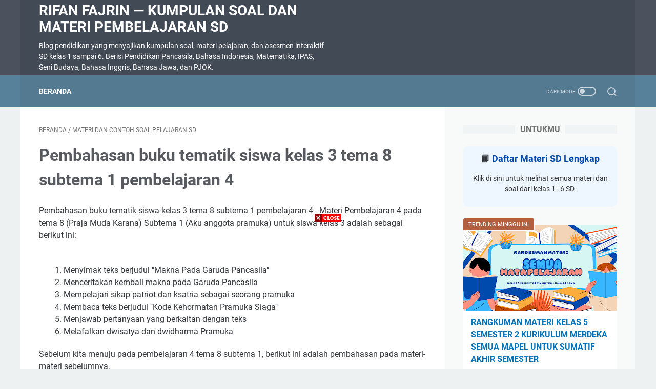

--- FILE ---
content_type: text/html; charset=utf-8
request_url: https://www.google.com/recaptcha/api2/aframe
body_size: 267
content:
<!DOCTYPE HTML><html><head><meta http-equiv="content-type" content="text/html; charset=UTF-8"></head><body><script nonce="MeWiqLWADDQh1ovSfKIdTg">/** Anti-fraud and anti-abuse applications only. See google.com/recaptcha */ try{var clients={'sodar':'https://pagead2.googlesyndication.com/pagead/sodar?'};window.addEventListener("message",function(a){try{if(a.source===window.parent){var b=JSON.parse(a.data);var c=clients[b['id']];if(c){var d=document.createElement('img');d.src=c+b['params']+'&rc='+(localStorage.getItem("rc::a")?sessionStorage.getItem("rc::b"):"");window.document.body.appendChild(d);sessionStorage.setItem("rc::e",parseInt(sessionStorage.getItem("rc::e")||0)+1);localStorage.setItem("rc::h",'1769518930736');}}}catch(b){}});window.parent.postMessage("_grecaptcha_ready", "*");}catch(b){}</script></body></html>

--- FILE ---
content_type: text/javascript; charset=UTF-8
request_url: https://www.rifanfajrin.com/feeds/posts/default/-/Materi%20dan%20Contoh%20Soal%20Pelajaran%20SD?alt=json-in-script&orderby=updated&start-index=603&max-results=5&callback=msRelatedPosts
body_size: 12653
content:
// API callback
msRelatedPosts({"version":"1.0","encoding":"UTF-8","feed":{"xmlns":"http://www.w3.org/2005/Atom","xmlns$openSearch":"http://a9.com/-/spec/opensearchrss/1.0/","xmlns$blogger":"http://schemas.google.com/blogger/2008","xmlns$georss":"http://www.georss.org/georss","xmlns$gd":"http://schemas.google.com/g/2005","xmlns$thr":"http://purl.org/syndication/thread/1.0","id":{"$t":"tag:blogger.com,1999:blog-5646377144282489024"},"updated":{"$t":"2026-01-13T19:20:02.434+07:00"},"category":[{"term":"Materi dan Contoh Soal Pelajaran SD"},{"term":"catatan"},{"term":"kurikulum merdeka"},{"term":"sekolah"},{"term":"pelajaran sd"},{"term":"info populer"},{"term":"KELAS 4"},{"term":"bank soal"},{"term":"KELAS 5"},{"term":"KELAS 3"},{"term":"soal evaluasi"},{"term":"Cerita"},{"term":"buku"},{"term":"rangkuman materi"},{"term":"bahasa indonesia"},{"term":"Bengkel soal dan pembahasan"},{"term":"kurikulum 2013"},{"term":"soal PAS"},{"term":"soal sumatif"},{"term":"KELAS 1"},{"term":"KELAS 2"},{"term":"IPAS"},{"term":"soal PTS"},{"term":"Islam"},{"term":"puisi"},{"term":"TUGAS PPG SD"},{"term":"Jalan-Jalan"},{"term":"matematika"},{"term":"Pendidikan Pancasila"},{"term":"ppkn"},{"term":"seni rupa"},{"term":"bahas bahasa"},{"term":"Blog"},{"term":"bahasa jawa"},{"term":"kunci jawaban"},{"term":"penilaian akhir semester"},{"term":"sumatif tengah semester"},{"term":"tujuan pembelajaran"},{"term":"ulangan harian"},{"term":"Soal Interaktif"},{"term":"pts"},{"term":"teknologi"},{"term":"Biologi"},{"term":"KELAS 6"},{"term":"menulis kalimat"},{"term":"KESEHATAN"},{"term":"Sehari-Hari"},{"term":"TIPS MENULIS"},{"term":"TV DIGITAL"},{"term":"info kemendikbud"},{"term":"kisi-kisi"},{"term":"pendidikan agama islam"},{"term":"sbdp"},{"term":"tips dan trik"},{"term":"Article Editorial"},{"term":"bahasa inggris"},{"term":"peribahasa"},{"term":"pjok"},{"term":"seni musik"},{"term":"laporan hasil wawancara"},{"term":"latihan menulis"},{"term":"literasi"},{"term":"News"},{"term":"paragraf argumentasi"},{"term":"pramuka"},{"term":"rumus matematika"},{"term":"tips internet"},{"term":"wawancara"},{"term":"ANBK"},{"term":"Soal SD Kelas 3"},{"term":"UMKM"},{"term":"amanat pembina upacara"},{"term":"catatan siswa rapor"},{"term":"contoh aturan"},{"term":"erapor"},{"term":"kerajaan nusantara"},{"term":"pengertian wawancara"},{"term":"tematik"},{"term":"tembang macapat"},{"term":"PRAKERJA"},{"term":"Pendidikan Pancasila Kelas 3"},{"term":"Soal SD"},{"term":"apa arti kamus"},{"term":"aplikasi android"},{"term":"asal mula cerita jenaka"},{"term":"berlatih menulis cerpen"},{"term":"bilangan"},{"term":"catatan wali kelas di rapor siswa sd"},{"term":"cerita jenaka"},{"term":"cerita pendek"},{"term":"ciri-ciri cerita jenaka"},{"term":"contoh benda gas"},{"term":"contoh catatan siswa di rapor"},{"term":"contoh cerita jenaka"},{"term":"contoh pengamalan sila ke 1"},{"term":"contoh puisi tema pahlawan untuk anak sd"},{"term":"contoh surat undangan"},{"term":"contoh ucapan"},{"term":"fabel"},{"term":"fadhilah salat berjamaah"},{"term":"fungsi cerita jenaka"},{"term":"fungsi kamus"},{"term":"fungsi usus besar"},{"term":"hewan vertebrata dan avertebrata"},{"term":"hubungan penjumlahan dan pengurangan"},{"term":"huruf kapital"},{"term":"iklan"},{"term":"jenis-jenis kamus"},{"term":"kalimat intransitif"},{"term":"kalimat majemuk setara"},{"term":"kalimat transitif"},{"term":"kerajinan dari plastik"},{"term":"laporan perjalanan"},{"term":"latihan membaca"},{"term":"majas"},{"term":"membuat bendera hias"},{"term":"membuat poster"},{"term":"menggambar komik"},{"term":"menulis kalimat deskriptif"},{"term":"nilai pancasila"},{"term":"operasi hitung perkalian"},{"term":"pandawa"},{"term":"paragraf deskripsi"},{"term":"pengertian cerita jenaka"},{"term":"pengertian iklan"},{"term":"perkembangbiakan tumbuhan"},{"term":"permainan edukatif"},{"term":"perumusan pancasila"},{"term":"piagam jakarta"},{"term":"puisi anak sd tema pahlawan"},{"term":"puisi anak tema pahlawan"},{"term":"puisi pahlawan anak sd"},{"term":"puisi tema pahlawan"},{"term":"puisi tema pahlawan untuk anak sd"},{"term":"quizizz"},{"term":"rumus volume tabung"},{"term":"sd"},{"term":"shadow puppet"},{"term":"sifat sifat perkalian"},{"term":"struktur cerpen"},{"term":"teks prosedur"},{"term":"tujuan iklan"},{"term":"unsur unsur paragraf"},{"term":"wayang"}],"title":{"type":"text","$t":"Rifan Fajrin — Kumpulan Soal dan Materi Pembelajaran SD"},"subtitle":{"type":"html","$t":"Blog pendidikan yang menyajikan kumpulan soal, materi pelajaran, dan asesmen interaktif SD kelas 1 sampai 6. Berisi Pendidikan Pancasila, Bahasa Indonesia, Matematika, IPAS, Seni Budaya, Bahasa Inggris, Bahasa Jawa, dan PJOK."},"link":[{"rel":"http://schemas.google.com/g/2005#feed","type":"application/atom+xml","href":"https:\/\/www.rifanfajrin.com\/feeds\/posts\/default"},{"rel":"self","type":"application/atom+xml","href":"https:\/\/www.blogger.com\/feeds\/5646377144282489024\/posts\/default\/-\/Materi+dan+Contoh+Soal+Pelajaran+SD?alt=json-in-script\u0026start-index=603\u0026max-results=5\u0026orderby=updated"},{"rel":"alternate","type":"text/html","href":"https:\/\/www.rifanfajrin.com\/search\/label\/Materi%20dan%20Contoh%20Soal%20Pelajaran%20SD"},{"rel":"hub","href":"http://pubsubhubbub.appspot.com/"},{"rel":"previous","type":"application/atom+xml","href":"https:\/\/www.blogger.com\/feeds\/5646377144282489024\/posts\/default\/-\/Materi+dan+Contoh+Soal+Pelajaran+SD\/-\/Materi+dan+Contoh+Soal+Pelajaran+SD?alt=json-in-script\u0026start-index=598\u0026max-results=5\u0026orderby=updated"},{"rel":"next","type":"application/atom+xml","href":"https:\/\/www.blogger.com\/feeds\/5646377144282489024\/posts\/default\/-\/Materi+dan+Contoh+Soal+Pelajaran+SD\/-\/Materi+dan+Contoh+Soal+Pelajaran+SD?alt=json-in-script\u0026start-index=608\u0026max-results=5\u0026orderby=updated"}],"author":[{"name":{"$t":"Unknown"},"email":{"$t":"noreply@blogger.com"},"gd$image":{"rel":"http://schemas.google.com/g/2005#thumbnail","width":"16","height":"16","src":"https:\/\/img1.blogblog.com\/img\/b16-rounded.gif"}}],"generator":{"version":"7.00","uri":"http://www.blogger.com","$t":"Blogger"},"openSearch$totalResults":{"$t":"987"},"openSearch$startIndex":{"$t":"603"},"openSearch$itemsPerPage":{"$t":"5"},"entry":[{"id":{"$t":"tag:blogger.com,1999:blog-5646377144282489024.post-8131399848007704924"},"published":{"$t":"2020-05-15T04:32:00.001+07:00"},"updated":{"$t":"2020-06-02T14:50:03.489+07:00"},"category":[{"scheme":"http://www.blogger.com/atom/ns#","term":"Materi dan Contoh Soal Pelajaran SD"}],"title":{"type":"text","$t":"Pembahasan buku tematik siswa kelas 3 tema 8 subtema 1 pembelajaran 4"},"content":{"type":"html","$t":"Pembahasan buku tematik siswa kelas 3 tema 8 subtema 1 pembelajaran 4 - Materi Pembelajaran 4 pada tema 8 (Praja Muda Karana) Subtema 1 (Aku anggota pramuka) untuk siswa kelas 3 adalah sebagai berikut ini:\u003Cbr \/\u003E\n\u003Cbr \/\u003E\n\u003Col\u003E\n\u003Cli\u003EMenyimak teks berjudul \"Makna Pada Garuda Pancasila\"\u003C\/li\u003E\n\u003Cli\u003EMenceritakan kembali makna pada Garuda Pancasila\u003C\/li\u003E\n\u003Cli\u003EMempelajari sikap patriot dan ksatria sebagai seorang pramuka\u003C\/li\u003E\n\u003Cli\u003EMembaca teks berjudul \"Kode Kehormatan Pramuka Siaga\"\u003C\/li\u003E\n\u003Cli\u003EMenjawab pertanyaan yang berkaitan dengan teks\u003C\/li\u003E\n\u003Cli\u003EMelafalkan dwisatya dan dwidharma Pramuka\u003C\/li\u003E\n\u003C\/ol\u003E\n\u003Cdiv\u003E\nSebelum kita menuju pada pembelajaran 4\u0026nbsp;tema 8 subtema 1, berikut ini adalah pembahasan pada materi-materi sebelumnya.\u003C\/div\u003E\n\u003Cdiv\u003E\n\u003Col\u003E\n\u003Cli\u003E\u003Ca href=\"https:\/\/www.rifanfajrin.com\/2020\/05\/pembahasan-buku-tematik-siswa-kelas-3.html\" target=\"_blank\"\u003EPembahasan buku tematik siswa kelas 3 tema 8 subtema 1 pembelajaran 1\u003C\/a\u003E\u003C\/li\u003E\n\u003Cli\u003E\u003Ca href=\"https:\/\/www.rifanfajrin.com\/2020\/05\/pembahasan-buku-tematik-siswa-kelas-3_11.html\" target=\"_blank\"\u003EPembahasan buku tematik siswa kelas 3 tema 8 subtema 1 pembelajaran 2\u003C\/a\u003E\u003C\/li\u003E\n\u003Cli\u003E\u003Ca href=\"https:\/\/www.rifanfajrin.com\/2020\/05\/pembahasan-buku-tematik-siswa-kelas-3_12.html\" target=\"_blank\"\u003EPembahasan buku tematik siswa kelas 3 tema 8 subtema 1 pembelajaran 3\u003C\/a\u003E\u003C\/li\u003E\n\u003Cli\u003E\u003Ca href=\"https:\/\/www.rifanfajrin.com\/2020\/05\/pembahasan-buku-tematik-siswa-kelas-3_28.html\" target=\"_blank\"\u003EPembahasan buku tematik siswa kelas 3 tema 8 subtema 1 pembelajaran 5\u003C\/a\u003E\u003C\/li\u003E\n\u003Cli\u003E\u003Ca href=\"https:\/\/www.rifanfajrin.com\/2020\/06\/pembahasan-buku-tematik-siswa-kelas-3.html\" target=\"_blank\"\u003EPembahasan Buku tematik siswa kelas 3 tema 8 subtema 1 pembelajaran 6\u003C\/a\u003E\u003C\/li\u003E\n\u003Cdiv style=\"text-align: center;\"\u003E\n\u003C\/div\u003E\n\u003C\/ol\u003E\n\u003Cdiv style=\"text-align: center;\"\u003E\n=======\u003C\/div\u003E\n\u003C\/div\u003E\n\u003Ch2 style=\"text-align: center;\"\u003E\nPembahasan buku tematik siswa kelas 3 tema 8 subtema 1 pembelajaran 4\u003C\/h2\u003E\n\u003Ch3\u003E\nMenyimak Teks Berjudul \"Makna Pada Garuda Pancasila\"\u003C\/h3\u003E\n\u003Cdiv\u003E\nPada sesi ini, siswa akan menyimak guru membacakan teks berjudul \"Makna Pada Garuda Pancasila\". Garuda Pancasila adalah lambang negara kita Republik Indonesia. Pada lambang Garuda Pancasila terdapat beberapa makna, berikut ini adalah penjelasannya.\u003C\/div\u003E\n\u003Cdiv\u003E\n\u003Cbr \/\u003E\u003C\/div\u003E\n\u003Ctable align=\"center\" cellpadding=\"0\" cellspacing=\"0\" class=\"tr-caption-container\" style=\"margin-left: auto; margin-right: auto; text-align: center;\"\u003E\u003Ctbody\u003E\n\u003Ctr\u003E\u003Ctd style=\"text-align: center;\"\u003E\u003Cimg alt=\"Pembahasan buku tematik siswa kelas 3 tema 8 subtema 1 pembelajaran 4\" border=\"0\" data-original-height=\"336\" data-original-width=\"408\" height=\"526\" src=\"https:\/\/blogger.googleusercontent.com\/img\/b\/R29vZ2xl\/AVvXsEgKXaxSQ8Rll1re2tUK1DgL7fmuYJHve6-LeAmhbjVfrImxcHzGiwsY0WMREy_6829koOroT7R_LM2iF2aAeFE2tuwY3LZb-2EqOCNZBj63I6LeNHk-Iv3gWKanFangbh0Rs7YHboCwq7w\/s640\/Makna+Pada+Garuda+Pancasila.jpg\" style=\"margin-left: auto; margin-right: auto;\" title=\"Makna Pada Garuda Pancasila\" width=\"640\" \/\u003E\u003C\/td\u003E\u003C\/tr\u003E\n\u003Ctr\u003E\u003Ctd class=\"tr-caption\" style=\"text-align: center;\"\u003E\u003Cb\u003EMakna Pada lambang Garuda Pancasila\u003C\/b\u003E\u003C\/td\u003E\u003C\/tr\u003E\n\u003C\/tbody\u003E\u003C\/table\u003E\n\u003Cdiv\u003E\nPerhatikanlah jumlah helai bulu pada Garuda Pancasila! Lihatlah pada gambar di atas!\u003C\/div\u003E\n\u003Cdiv\u003E\nDari jumlah helai bulu Garuda Pancasila kita dapatkan kumpulan angka 17 - 8 - 19 - 45. Urutan angka-angka tersebut menunjukkan tanggal 17 Agustus 1945 yang merupakan hari Proklamasi Kemerdekaan Republik Indonesia.\u003C\/div\u003E\n\u003Cdiv\u003E\n\u003Cbr \/\u003E\u003C\/div\u003E\n\u003Cdiv\u003E\nSelain makna yang terdapat pada jumlah helai bulu Garuda Pancasila, warna-warna pada Garuda Pancasila juga menunjukkan banyak makna.\u003C\/div\u003E\n\u003Cdiv\u003E\n\u003Cbr \/\u003E\u003C\/div\u003E\n\u003Cdiv\u003E\n\u003Cul\u003E\n\u003Cli\u003EWarna kuning keemasan pada warna Garuda Pancasila melambangkan kejayaan Bangsa Indonesia!\u003C\/li\u003E\n\u003Cli\u003EPada perisai di dada garuda pancasila, warna hitam pada sila pertama yang bersimbol bintang, menunjukkan lambang alam semesta yang sangat luas.\u003C\/li\u003E\n\u003Cli\u003EWarna putih yang menjadi latar simbol sila ketiga dan kelima (pohon beringin, padi dan kapas) memiliki makna kesucian, kebenaran, dan kemurnian\u003C\/li\u003E\n\u003Cli\u003EWarna merah, yang menjadi latar simbol sila kedua dan sila keempat (rantai, kepala banteng) melambangkan keberanian\u003C\/li\u003E\n\u003Cli\u003EAdapun garis tebal berwarna hitam pada tengah-tengah perisai garuda pancasila melambangkan bahwa Indonesia dilalui oleh garis ekuator atau garis khatulistiwa.\u003C\/li\u003E\n\u003C\/ul\u003E\n\u003Ch3\u003E\nMempelajari sikap patriot dan ksatria sebagai seorang pramuka\u003C\/h3\u003E\n\u003C\/div\u003E\n\u003Cdiv\u003E\nSetelah mempelajari makna pada garuda pancasila dan menceritakan kembali makna-makna tersebut, siswa kemudian diajak untuk memahami sikap patriot dan ksatria sebagai seorang pramuka.\u003C\/div\u003E\n\u003Cdiv\u003E\n\u003Cbr \/\u003E\u003C\/div\u003E\n\u003Cdiv\u003E\nSikap patriot adalah sikap mencintai dan membela tanah air. Seorang patriot juga mestinya berjiwa ksatria yang gagah berani serta selalu membela kebenaran dan keadilan.\u003C\/div\u003E\n\u003Cdiv\u003E\n\u003Cbr \/\u003E\u003C\/div\u003E\n\u003Cdiv\u003E\nSebagai anggota pramuka, kita wajib memiliki sikap-sikap terpuji di atas, yaitu sikap patriot dan ksatria.\u003C\/div\u003E\n\u003Cdiv\u003E\n\u003Cbr \/\u003E\u003C\/div\u003E\n\u003Ch3\u003E\nMenentukan sikap yang tepat dengan melengkapi pernyataan\u003C\/h3\u003E\n\u003Cdiv\u003E\nCoretlah sikap yang tidak perlu\/kurang tepat pada pernyataan berikut ini!\u003C\/div\u003E\n\u003Cdiv\u003E\n\u003Col\u003E\n\u003Cli\u003EKita (harus | \u003Cstrike\u003Etidak perlu\u003C\/strike\u003E) merasa bangga berbangsa dan bertanah air Indonesia.\u003C\/li\u003E\n\u003Cli\u003ESeorang (\u003Cstrike\u003Eksatria\u003C\/strike\u003E\u0026nbsp;| patriot) akan mencintai dan membela tanah airnya.\u003C\/li\u003E\n\u003Cli\u003EContoh mencintai bangsa dan negara adalah dengan (berprestasi | \u003Cstrike\u003Eberbuat onar\u003C\/strike\u003E)\u003C\/li\u003E\n\u003Cli\u003EMembela yang (benar | \u003Cstrike\u003Esalah)\u003C\/strike\u003E\u0026nbsp;selalu ditunjukkan oleh pramuka yang berjiwa ksatria.\u003C\/li\u003E\n\u003Cli\u003ESikap patriot dan ksatria selalu (\u003Cstrike\u003Eterlupakan\u003C\/strike\u003E\u0026nbsp;| tertanam) pada diri pramuka.\u003C\/li\u003E\n\u003C\/ol\u003E\n\u003Ch3\u003E\n\u003C\/h3\u003E\n\u003Ch3\u003E\nMembaca teks berjudul \"Kode Kehormatan Pramuka Siaga\"\u003C\/h3\u003E\n\u003C\/div\u003E\n\u003Cdiv\u003E\nTeks \"Kode Kehormatan Pramuka Siaga\" terdiri dari dua paragraf.\u003C\/div\u003E\n\u003Cdiv\u003E\nParagraf pertama menjelaskan bahwa Pramuka memiliki kode kehormatan yang harus dipatuhi dan dilaksanakan dalam kehidupan sehari-hari. Kode kehormatan merupakan aturan yang mengatur pramuka di masyarakat.\u003C\/div\u003E\n\u003Cdiv\u003E\n\u003Cbr \/\u003E\u003C\/div\u003E\n\u003Cdiv\u003E\nParagraf kedua menjelaskan bahwa kode kehormatan itu berbeda-beda pada anggota pramuka, tergantung pada golongan usianya. Kode Kehormatan pramuka siaga disebut dengan dwisatya dan dwidharma Pramuka.\u003C\/div\u003E\n\u003Cdiv\u003E\n\u003Cbr \/\u003E\u003C\/div\u003E\n\u003Ch3\u003E\nDwisatya dan Dwidharma Pramuka\u003C\/h3\u003E\n\u003Cdiv\u003E\n\u003Cb\u003EDwitsatya Pramuka\u003C\/b\u003E\u003C\/div\u003E\n\u003Cdiv\u003E\nAku berjanji dengan sungguh-sungguh:\u003C\/div\u003E\n\u003Cdiv\u003E\n\u003Col\u003E\n\u003Cli\u003EMenjalankan kewajiban terhadap Tuhan dan Negara kesatuan Republik Indonesia\u003C\/li\u003E\n\u003Cli\u003Esetiap kali berbuat kebajikan\u003C\/li\u003E\n\u003C\/ol\u003E\n\u003Cdiv\u003E\n\u003Cb\u003EDwidharma Pramuka\u003C\/b\u003E\u003C\/div\u003E\n\u003C\/div\u003E\n\u003Cdiv\u003E\n\u003Col\u003E\n\u003Cli\u003ESiaga itu menurut kepada Ayah dan Bunda\u003C\/li\u003E\n\u003Cli\u003ESiaga itu berani dan tidak putus asa.\u003C\/li\u003E\n\u003C\/ol\u003E\n\u003Ch3\u003E\n\u003C\/h3\u003E\n\u003Ch3\u003E\nMenjawab Pertanyaan berdasarkan teks \"Kode Kehormatan Pramuka Siaga\"\u003C\/h3\u003E\n\u003C\/div\u003E\n\u003Cdiv\u003E\n\u003Col\u003E\n\u003Cli\u003EApakah yang dimaksud dengan kode kehormatan pramuka?\u003C\/li\u003E\n\u003Cli\u003EKapan kode kehormatan harus dilaksanakan oleh pramuka?\u003C\/li\u003E\n\u003Cli\u003EMengapa Pramuka harus melaksanakan kode kehormatan Pramuka?\u003C\/li\u003E\n\u003Cli\u003EApa yang membedakan kode kehormatan dalam kepramukaan?\u003C\/li\u003E\n\u003Cli\u003ESebutkan kode kehormatan untuk pramuka siaga!\u003C\/li\u003E\n\u003C\/ol\u003E\n\u003Cdiv\u003E\nJawab:\u003C\/div\u003E\n\u003C\/div\u003E\n\u003Cdiv\u003E\n\u003Col\u003E\n\u003Cli\u003EKode kehormatan adalah: aturan yang mengatur pramuka di masyarakat.\u003C\/li\u003E\n\u003Cli\u003EDalam kehidupan sehari-hari.\u003C\/li\u003E\n\u003Cli\u003EAgar perilaku setiap anggota pramuka selalu terjaga.\u003C\/li\u003E\n\u003Cli\u003Eberdasarkan golongan usianya.\u003C\/li\u003E\n\u003Cli\u003EDwisatya Pramuka dan dwidharma pramuka\u003C\/li\u003E\n\u003C\/ol\u003E\n\u003Cdiv\u003E\nPada akhir pembelajaran, guru membuat tagihan kepada siswa-siswi untuk dapat menghapal dan melafalkan dwisatya pramuka dan dwidharma pramuka dengan tepat.\u003C\/div\u003E\n\u003C\/div\u003E\n\u003Cdiv\u003E\n\u003Cbr \/\u003E\u003C\/div\u003E\n\u003Cdiv\u003E\n[]\u003C\/div\u003E\n"},"link":[{"rel":"edit","type":"application/atom+xml","href":"https:\/\/www.blogger.com\/feeds\/5646377144282489024\/posts\/default\/8131399848007704924"},{"rel":"self","type":"application/atom+xml","href":"https:\/\/www.blogger.com\/feeds\/5646377144282489024\/posts\/default\/8131399848007704924"},{"rel":"alternate","type":"text/html","href":"https:\/\/www.rifanfajrin.com\/2020\/05\/pembahasan-buku-tematik-siswa-kelas-3_15.html","title":"Pembahasan buku tematik siswa kelas 3 tema 8 subtema 1 pembelajaran 4"}],"author":[{"name":{"$t":"Unknown"},"email":{"$t":"noreply@blogger.com"},"gd$image":{"rel":"http://schemas.google.com/g/2005#thumbnail","width":"16","height":"16","src":"https:\/\/img1.blogblog.com\/img\/b16-rounded.gif"}}],"media$thumbnail":{"xmlns$media":"http://search.yahoo.com/mrss/","url":"https:\/\/blogger.googleusercontent.com\/img\/b\/R29vZ2xl\/AVvXsEgKXaxSQ8Rll1re2tUK1DgL7fmuYJHve6-LeAmhbjVfrImxcHzGiwsY0WMREy_6829koOroT7R_LM2iF2aAeFE2tuwY3LZb-2EqOCNZBj63I6LeNHk-Iv3gWKanFangbh0Rs7YHboCwq7w\/s72-c\/Makna+Pada+Garuda+Pancasila.jpg","height":"72","width":"72"}},{"id":{"$t":"tag:blogger.com,1999:blog-5646377144282489024.post-3694579888005812496"},"published":{"$t":"2020-05-28T05:18:00.001+07:00"},"updated":{"$t":"2020-06-02T14:49:53.579+07:00"},"category":[{"scheme":"http://www.blogger.com/atom/ns#","term":"Materi dan Contoh Soal Pelajaran SD"}],"title":{"type":"text","$t":"Pembahasan buku tematik siswa kelas 3 tema 8 subtema 1 pembelajaran 5"},"content":{"type":"html","$t":"Pembahasan buku tematik siswa kelas 3 tema 8 subtema 1 pembelajaran 5 - Materi Pembelajaran 5 pada tema 8 (Praja Muda Karana) Subtema 1 (Aku anggota pramuka) untuk siswa kelas 3 adalah sebagai berikut ini:\u003Cbr \/\u003E\n\u003Cbr \/\u003E\n\u003Col\u003E\n\u003Cli\u003EMenyimak teks berjudul \"Tingkatan dalam Pramuka\" dan melengkapi pernyataan yang diajukan berdasarkan teks.\u003C\/li\u003E\n\u003Cli\u003EMembaca teks berjudul \"Jambore Nasional\" dan melengkapi pernyataan dengan memilih kata yang tersedia di dalam kotak.\u003C\/li\u003E\n\u003Cli\u003EMenentukan sikap yang tepat sebagai anggota pramuka ketika mengikuti jamnas.\u003C\/li\u003E\n\u003Cli\u003EBelajar tentang 3 jenis sudut dengan menggunakan selembar kertas, kemudian berlatih menentukan jenis sudut yang ada di dalam tabel latihan.\u003C\/li\u003E\n\u003C\/ol\u003E\n\u003Cdiv\u003E\nSebelum kita menuju ke\u0026nbsp;Pembahasan buku tematik siswa kelas 3 tema 8 subtema 1 pembelajaran 5, berikut ini adalah pembahasan materi pembelajaran sebelumnya:\u003C\/div\u003E\n\u003Cdiv\u003E\n\u003Col\u003E\n\u003Cli\u003E\u003Ca href=\"https:\/\/www.rifanfajrin.com\/2020\/05\/pembahasan-buku-tematik-siswa-kelas-3.html\" target=\"_blank\"\u003EPembahasan buku tematik siswa kelas 3 tema 8 subtema 1 pembelajaran 1\u003C\/a\u003E\u003C\/li\u003E\n\u003Cli\u003E\u003Ca href=\"https:\/\/www.rifanfajrin.com\/2020\/05\/pembahasan-buku-tematik-siswa-kelas-3_11.html\" target=\"_blank\"\u003EPembahasan buku tematik siswa kelas 3 tema 8 subtema 1 pembelajaran 2\u003C\/a\u003E\u003C\/li\u003E\n\u003Cli\u003E\u003Ca href=\"https:\/\/www.rifanfajrin.com\/2020\/05\/pembahasan-buku-tematik-siswa-kelas-3_12.html\" target=\"_blank\"\u003EPembahasan buku tematik siswa kelas 3 tema 8 subtema 1 pembelajaran 3\u003C\/a\u003E\u003C\/li\u003E\n\u003Cli\u003E\u003Ca href=\"https:\/\/www.rifanfajrin.com\/2020\/05\/pembahasan-buku-tematik-siswa-kelas-3_15.html\" target=\"_blank\"\u003EPembahasan buku tematik siswa kelas 3 tema 8 subtema 1 pembelajaran 4\u003C\/a\u003E\u003C\/li\u003E\n\u003Cli\u003E\u003Ca href=\"https:\/\/www.rifanfajrin.com\/2020\/06\/pembahasan-buku-tematik-siswa-kelas-3.html\" target=\"_blank\"\u003EPembahasan Buku tematik siswa kelas 3 tema 8 subtema 1 pembelajaran 6\u003C\/a\u003E\u003C\/li\u003E\n\u003C\/ol\u003E\n\u003Cdiv style=\"text-align: center;\"\u003E\n===\u003C\/div\u003E\n\u003C\/div\u003E\n\u003Ch2 style=\"text-align: center;\"\u003E\nPembahasan buku tematik siswa kelas 3 tema 8 subtema 1 pembelajaran 5\u003C\/h2\u003E\n\u003Cdiv style=\"text-align: center;\"\u003E\n\u003Cbr \/\u003E\u003C\/div\u003E\n\u003Ch3\u003E\nMenyimak Teks berjudul \"Tingkatan dalam Pramuka\"\u003C\/h3\u003E\n\u003Cdiv\u003E\nPada sesi pertama ini, siswa diajak untuk mengenali tingkatan-tingkatan dalam keanggotaan pramuka berdasarkan golongan usia, antara lain adalah sebagai berikut:\u003C\/div\u003E\n\u003Cdiv\u003E\n\u003Cul\u003E\n\u003Cli\u003EPramuka siaga: bagi pramuka yang berusia 7 - 10 tahun\u003C\/li\u003E\n\u003Cli\u003EPramuka penggalang: bagi pramuka yang berusia 11 - 15 tahun\u003C\/li\u003E\n\u003Cli\u003EPramuka Penegak: bagi pramuka yang berusia 16 - 20 tahun\u003C\/li\u003E\n\u003Cli\u003EPramuka Pandega: bagi pramuka yang berusia 21 - 25 tahun\u003C\/li\u003E\n\u003C\/ul\u003E\n\u003Cdiv\u003E\nSeorang pramuka dapat naik ke tingkatan tertentu berdasarkan kecakapan jika telah memenuhi syarat tertentu, hingga tingkat kecakapan tertinggi yaitu pramuka garuda.\u003C\/div\u003E\n\u003C\/div\u003E\n\u003Cdiv\u003E\n\u003Cbr \/\u003E\u003C\/div\u003E\n\u003Cdiv\u003E\nAdapun tanda pramuka garuda terdiri atas lima golongan:\u003C\/div\u003E\n\u003Cdiv\u003E\n\u003Col\u003E\n\u003Cli\u003EGaruda hijau: golongan pramuka siaga\u003C\/li\u003E\n\u003Cli\u003EGaruda merah: golongan pramuka penggalang\u003C\/li\u003E\n\u003Cli\u003EGaruda kuning: golongan pramuka penegak\u003C\/li\u003E\n\u003Cli\u003EGaruda perak: golongan pramuka pandega\u003C\/li\u003E\n\u003Cli\u003EGaruda emas: pramuka yang telah mencapai tiga kali pramuka garuda dalam golongan yang berbeda.\u003C\/li\u003E\n\u003C\/ol\u003E\n\u003Cdiv\u003E\n\u003Cb\u003EMelengkapi pernyataan (halaman 27)\u003C\/b\u003E\u003C\/div\u003E\n\u003C\/div\u003E\n\u003Cdiv\u003E\n\u003Cb\u003EKunci jawaban bercetak tebal\u003C\/b\u003E\u003C\/div\u003E\n\u003Cdiv\u003E\n\u003Cbr \/\u003E\u003C\/div\u003E\n\u003Cdiv\u003E\n1. Dalam keanggotaan pramuka terdapat \u003Cb\u003Egolongan-golongan tertentu.\u003C\/b\u003E\u003C\/div\u003E\n\u003Cdiv\u003E\n2. Golongan siaga merupakan pramuka yang berusia\u0026nbsp;\u003Cb\u003E\u0026nbsp;7 - 10 tahun.\u003C\/b\u003E\u003C\/div\u003E\n\u003Cdiv\u003E\n3. Pramuka yang berusia 18 tahun merupakan pramuka\u0026nbsp;\u003Cb\u003E\u0026nbsp;penegak.\u003C\/b\u003E\u003C\/div\u003E\n\u003Cdiv\u003E\n4. Pramuka garuda adalah\u0026nbsp;\u003Cb\u003E\u0026nbsp;tingkatan kecakapan tertinggi\u003C\/b\u003E\u003C\/div\u003E\n\u003Cdiv\u003E\n5. Pramuka dapat naik menjadi tingkatan garuda bila\u0026nbsp;\u003Cb\u003E\u0026nbsp;mencapai tingkatan terakhir dalam golongan dan memenuhi syarat tertentu.\u003C\/b\u003E\u003C\/div\u003E\n\u003Cdiv\u003E\n\u003Cb\u003E\u003Cbr \/\u003E\u003C\/b\u003E\u003C\/div\u003E\n\u003Ch3\u003E\n\u003Cb\u003EMembaca teks berjudul \"Jambore Nasional\"\u003C\/b\u003E\u003C\/h3\u003E\n\u003Cdiv\u003E\n\u003Ctable align=\"center\" cellpadding=\"0\" cellspacing=\"0\" class=\"tr-caption-container\" style=\"margin-left: auto; margin-right: auto; text-align: center;\"\u003E\u003Ctbody\u003E\n\u003Ctr\u003E\u003Ctd style=\"text-align: center;\"\u003E\u003Cimg alt=\"Pembahasan buku tematik siswa kelas 3 tema 8 subtema 1 pembelajaran 5\" border=\"0\" data-original-height=\"186\" data-original-width=\"321\" height=\"370\" src=\"https:\/\/blogger.googleusercontent.com\/img\/b\/R29vZ2xl\/AVvXsEiJO-ulX7hSI7H2PbY0lmS9MUw8iFSibCwK4bDToFVhVAEIE1YhdZXN4JL-bNr2lepdbuNvbMCnxC2xT3OuKQF8KVJ54diy_FYzU2eSXLG4JD778yxkeCbCgZRAigFwVMlp0cd4mn2_7bw\/s640\/jambore+nasional+pramuka.JPG\" style=\"margin-left: auto; margin-right: auto;\" title=\"Jambore Nasional\" width=\"640\" \/\u003E\u003C\/td\u003E\u003C\/tr\u003E\n\u003Ctr\u003E\u003Ctd class=\"tr-caption\" style=\"text-align: center;\"\u003E\u003Cb\u003EJambore Nasional\u003C\/b\u003E\u003C\/td\u003E\u003C\/tr\u003E\n\u003C\/tbody\u003E\u003C\/table\u003E\n\u003Cbr \/\u003E\n\u003Cbr \/\u003E\nPada paragraf pertama teks \"Jambore Nasional\" kita dapat menangkap pesan pentingnya kebersamaan dan persatuan, terutama antaranggota pramuka di seluruh Indonesia.\u003C\/div\u003E\n\u003Cdiv\u003E\n\u003Cbr \/\u003E\u003C\/div\u003E\n\u003Cdiv\u003E\nParagraf kedua berisi tentang latar belakang diadakannya Jambore Nasional (Jamnas), yaitu pertemuan seluruh anggota pramuka dari seluruh daerah di Indonesia guna memupuk kebersamaan.\u003C\/div\u003E\n\u003Cdiv\u003E\n\u003Cbr \/\u003E\u003C\/div\u003E\n\u003Cdiv\u003E\nDan paragraf ketiga menceritakan bahwa Jambore nasional diadakan sesuai dengan semboyan persatuan bangsa Indonesia, yaitu Bhinneka Tunggal Ika.\u003C\/div\u003E\n\u003Cdiv\u003E\n\u003Cbr \/\u003E\u003C\/div\u003E\n\u003Cdiv\u003E\n\u003Cb\u003EMelengkapi Pernyataan (halaman 28) dengan memilih kata yang tersedia di dalam kotak\u003C\/b\u003E\u003C\/div\u003E\n\u003Cdiv\u003E\n\u003Cbr \/\u003E\u003C\/div\u003E\n\u003Cdiv\u003E\n1. Keberagaman tidak menjadi penghalang bagi \u003Cb\u003Ekebersamaan\u003C\/b\u003E\u0026nbsp;pramuka.\u003C\/div\u003E\n\u003Cdiv\u003E\n2, Tanpa kebersamaan kita akan mudah \u003Cb\u003Ediadu domba.\u003C\/b\u003E\u003C\/div\u003E\n\u003Cdiv\u003E\n3. Jamnas adalah pertemuan pramuka \u003Cb\u003Epenggalang\u003C\/b\u003E\u003Ci style=\"font-weight: bold;\"\u003E\u0026nbsp;\u003C\/i\u003Edalam bentuk perkemahan besar.\u003C\/div\u003E\n\u003Cdiv\u003E\n4. Jamnas diadakan setiap \u003Cb\u003Elima \u003C\/b\u003Etahun sekali.\u003C\/div\u003E\n\u003Cdiv\u003E\n5. Jamnas bermanfaat untuk \u003Cb\u003Ememupuk\u0026nbsp;\u003C\/b\u003E\u0026nbsp;rasa kebersamaan dan persaudaraan.\u003C\/div\u003E\n\u003Cdiv\u003E\n\u003Cbr \/\u003E\u003C\/div\u003E\n\u003Ch3\u003E\n\u003Cb\u003EMenentukan sikap yang tepat sebagai anggota pramuka ketika mengikuti Jamnas\u003C\/b\u003E\u003C\/h3\u003E\n\u003Cdiv\u003E\n\u003Cbr \/\u003E\u003C\/div\u003E\n\u003Cdiv\u003E\nBerilah tanda centang (v) untuk sikapmu!\u003C\/div\u003E\n\u003Cdiv\u003E\n[ x ] Membanggakan kelebihan dan kekayaan daerah asal sendiri.\u003C\/div\u003E\n\u003Cdiv\u003E\n[ v ] Mengenal sebanyak mungkin teman yang berasal dari luar daerah.\u003C\/div\u003E\n\u003Cdiv\u003E\n[ x ] Berkenalan lalu melupakan teman yang baru dikenal.\u003C\/div\u003E\n\u003Cdiv\u003E\n[ v ] Akan selalu berkirim kabar dengan teman-teman baru.\u003C\/div\u003E\n\u003Cdiv\u003E\n[ x ] Memusatkan perhatian pada kelompok sendiri agar menjadi yang terhebat.\u003C\/div\u003E\n\u003Cdiv\u003E\n\u003Cbr \/\u003E\u003C\/div\u003E\n\u003Ch3\u003E\nMenentukan jenis-jenis sudut\u003C\/h3\u003E\n\u003Cdiv\u003E\nAda 3 jenis sudut, yaitu sudut siku-siku (90*), sudut lancip (kurang dari 90*), dan sudut tumpul (lebih dari 90*)\u003C\/div\u003E\n\u003Cdiv\u003E\n\u003Cbr \/\u003E\u003C\/div\u003E\n\u003Cdiv\u003E\nUntuk mengenali jenis-jenis sudut tersebut, kita bisa menggunakan selembar kertas dengan melakukan langkah-langkah berikut ini!\u003C\/div\u003E\n\u003Cdiv\u003E\n\u003Col\u003E\n\u003Cli\u003ESiapkan selembar kertas Putih\/HVS\u0026nbsp;\u003C\/li\u003E\n\u003Cli\u003ELipat kertas menurut garis mendatar dan garis tegak sehingga diperoleh sudut siku-siku\u003C\/li\u003E\n\u003Cli\u003EKertas siku-siku tersebut bisa digunakan untuk mengenal sudut, dengan ketentuan:\u003C\/li\u003E\n\u003C\/ol\u003E\n\u003Cul\u003E\n\u003Cli\u003EKertas siku-siku berimpit dengan semua kaki sudut, berarti sudutnya adalah sudut \u003Cspan style=\"color: red;\"\u003Esiku-siku\u003C\/span\u003E\u003C\/li\u003E\n\u003Cli\u003EKertas siku-siku tidak berimpit dengan semua kaki sudut, sudutnya lebih besar dari kertas siku-siku, berarti sudut tersebut adalah sudut tumpul\u003C\/li\u003E\n\u003Cli\u003EKertas siku-siku tidak berimpit dengan semua kaki sudut, sudutnya lebih kecil dari kertas siku-siku, berarti sudut tersebut adalah sudut lancip\u003C\/li\u003E\n\u003C\/ul\u003E\n\u003Cdiv\u003E\nUntuk lebih jelasnya, kita menyimak tayangan video berikut ini!\u003C\/div\u003E\n\u003C\/div\u003E\n\u003Cdiv\u003E\n\u003Cbr \/\u003E\u003C\/div\u003E\n\u003Cdiv class=\"separator\" style=\"clear: both; text-align: center;\"\u003E\n\u003Ciframe allowfullscreen=\"\" class=\"YOUTUBE-iframe-video\" data-thumbnail-src=\"https:\/\/i.ytimg.com\/vi\/7q-h8XQCjzk\/0.jpg\" frameborder=\"0\" height=\"266\" src=\"https:\/\/www.youtube.com\/embed\/7q-h8XQCjzk?feature=player_embedded\" width=\"320\"\u003E\u003C\/iframe\u003E\u003C\/div\u003E\n\u003Cdiv class=\"separator\" style=\"clear: both; text-align: center;\"\u003E\n\u003Cb\u003EVideo Pembelajaran tentang Sudut untuk siswa kelas 3\u003C\/b\u003E\u003C\/div\u003E\n\u003Cdiv class=\"separator\" style=\"clear: both; text-align: center;\"\u003E\n\u003Cbr \/\u003E\u003C\/div\u003E\n\u003Cdiv class=\"separator\" style=\"clear: both; text-align: justify;\"\u003E\nLatihan menentukan jenis sudut (halaman 31)\u003C\/div\u003E\n\u003Cdiv class=\"separator\" style=\"clear: both; text-align: justify;\"\u003E\n\u003Cbr \/\u003E\u003C\/div\u003E\n\u003Cdiv class=\"separator\" style=\"clear: both; text-align: justify;\"\u003E\nJawabannya adalah sebagai berikut:\u003C\/div\u003E\n\u003Cdiv class=\"separator\" style=\"clear: both; text-align: justify;\"\u003E\n\u003C\/div\u003E\n\u003Col\u003E\n\u003Cli\u003ESudut tumpul\u003C\/li\u003E\n\u003Cli\u003ESudut siku-siku\u003C\/li\u003E\n\u003Cli\u003ESudut lancip\u003C\/li\u003E\n\u003Cli\u003ESudut tumpul\u003C\/li\u003E\n\u003Cli\u003ESudut siku-siku\u003C\/li\u003E\n\u003Cli\u003ESudut lancip\u003C\/li\u003E\n\u003Cli\u003ESudut tumpul\u003C\/li\u003E\n\u003Cli\u003ESudut lancip\u003C\/li\u003E\n\u003Cli\u003ESudut lancip\u003C\/li\u003E\n\u003Cli\u003ESudut tumpul\u003C\/li\u003E\n\u003C\/ol\u003E\n\u003Cdiv\u003E\n[]\u003C\/div\u003E\n\u003Cbr \/\u003E\n\u003Cdiv class=\"separator\" style=\"clear: both; text-align: justify;\"\u003E\n\u003Cbr \/\u003E\u003C\/div\u003E\n"},"link":[{"rel":"edit","type":"application/atom+xml","href":"https:\/\/www.blogger.com\/feeds\/5646377144282489024\/posts\/default\/3694579888005812496"},{"rel":"self","type":"application/atom+xml","href":"https:\/\/www.blogger.com\/feeds\/5646377144282489024\/posts\/default\/3694579888005812496"},{"rel":"alternate","type":"text/html","href":"https:\/\/www.rifanfajrin.com\/2020\/05\/pembahasan-buku-tematik-siswa-kelas-3_28.html","title":"Pembahasan buku tematik siswa kelas 3 tema 8 subtema 1 pembelajaran 5"}],"author":[{"name":{"$t":"Unknown"},"email":{"$t":"noreply@blogger.com"},"gd$image":{"rel":"http://schemas.google.com/g/2005#thumbnail","width":"16","height":"16","src":"https:\/\/img1.blogblog.com\/img\/b16-rounded.gif"}}],"media$thumbnail":{"xmlns$media":"http://search.yahoo.com/mrss/","url":"https:\/\/blogger.googleusercontent.com\/img\/b\/R29vZ2xl\/AVvXsEiJO-ulX7hSI7H2PbY0lmS9MUw8iFSibCwK4bDToFVhVAEIE1YhdZXN4JL-bNr2lepdbuNvbMCnxC2xT3OuKQF8KVJ54diy_FYzU2eSXLG4JD778yxkeCbCgZRAigFwVMlp0cd4mn2_7bw\/s72-c\/jambore+nasional+pramuka.JPG","height":"72","width":"72"}},{"id":{"$t":"tag:blogger.com,1999:blog-5646377144282489024.post-1276212264206292644"},"published":{"$t":"2020-05-06T06:22:00.003+07:00"},"updated":{"$t":"2020-06-02T14:49:50.066+07:00"},"category":[{"scheme":"http://www.blogger.com/atom/ns#","term":"Materi dan Contoh Soal Pelajaran SD"}],"title":{"type":"text","$t":"Pembahasan Buku Tematik Siswa Kelas 3 Tema 8 Subtema 1 Pembelajaran 1"},"content":{"type":"html","$t":"\u003Cdiv style=\"text-align: justify;\"\u003E\n\u003Cb\u003EPembahasan Buku Tematik Siswa Kelas 3 Tema 8 Subtema 1 Pembelajaran 1\u003C\/b\u003E - Pada kesempatan kali ini akan kita bahas bersama-sama pembelajaran 1 untuk tema 8 (Praja Muda Karana) subtema 1 (Aku Anggota Pramuka).\u003C\/div\u003E\n\u003Cdiv style=\"text-align: justify;\"\u003E\n\u003Cbr \/\u003E\u003C\/div\u003E\n\u003Cdiv style=\"text-align: justify;\"\u003E\nMuatan Pembelajaran pada pembelajaran 1 ini adalah Bahasa Indonesia, Matematika, dan SBDP. Adapun kegiatan pembelajarannya adalah membaca teks \"Sejarah Gerakan Pramuka\", \"Seragam Pramuka\", dan menjawab pertanyaan; Mengamati pembentukan sudut dari perpotongan dua buah garis, berlatih menentukan perpotongan dua garus membentuk sudut atau tidak, dan mempelajari lagu \"Hymne Pramuka\".\u003C\/div\u003E\n\u003Ch2 style=\"text-align: justify;\"\u003E\nPembahasan Buku Tematik Siswa Kelas 3 Tema 8 Subtema 1 Pembelajaran 1\u003C\/h2\u003E\n\u003Ch3 style=\"text-align: justify;\"\u003E\nMembaca Teks Sejarah Gerakan Pramuka\u003C\/h3\u003E\n\u003Cdiv style=\"text-align: justify;\"\u003E\nTeks \"Sejarah Gerakan Pramuka\" terdiri dari 3 paragraf. Paragraf pertama berisi tentang Sejarah Pramuka diawali dari organisasi kepanduan dunia yang dipelopori oleh Lord Baden Powell. Paragraf kedua berisi tentang sejarah gerakan pramuka Indonesia. Sedangkan paragraf ke tiga berisi tentang manfaat mengikuti kegiatan pramuka yang wajib diikuti oleh siswa sekolah dasar maupun sekolah lanjutan pertama.\u003C\/div\u003E\n\u003Cdiv style=\"text-align: justify;\"\u003E\n\u003Cbr \/\u003E\u003C\/div\u003E\n\u003Cdiv class=\"separator\" style=\"clear: both; text-align: center;\"\u003E\n\u003Cimg alt=\"Pembahasan Buku Tematik Siswa Kelas 3 Tema 8 Subtema 1 Pembelajaran 1\" border=\"0\" data-original-height=\"276\" data-original-width=\"448\" height=\"394\" src=\"https:\/\/blogger.googleusercontent.com\/img\/b\/R29vZ2xl\/AVvXsEgQtzcpYtJDwdKsq1BaI_EhHSyljTBJ0dZo9Q4-TtksoZxasJurmrqJDc6Zfmfw1qdIvHIlg2lgDzrv2xalSYQ7Tf0Ghy2cW3M71mshyphenhyphenDG_3vOh2pAI_1JNihk5SrPNZ0H_pJgHIT7WNTk\/s640\/Pramuka+Indonesia.JPG\" title=\"Praja Muda Karana Pramuka Indonesia\" width=\"640\" \/\u003E\u003C\/div\u003E\n\u003Cdiv style=\"text-align: justify;\"\u003E\n\u003Cbr \/\u003E\u003C\/div\u003E\n\u003Cdiv style=\"text-align: justify;\"\u003E\n\u003Cbr \/\u003E\u003C\/div\u003E\n\u003Cdiv style=\"text-align: justify;\"\u003E\nMenjawab pertanyaan:\u003C\/div\u003E\n\u003Cdiv style=\"text-align: justify;\"\u003E\n1. Jelaskan singkatan dari pramuka berikut artinya!\u003C\/div\u003E\n\u003Cdiv style=\"text-align: justify;\"\u003E\nJawab: Pramuka adalah singkatan dari Praja Muda Karana yang artinya adalah jiwa muda yang suka berkarya.\u003C\/div\u003E\n\u003Cdiv style=\"text-align: justify;\"\u003E\n\u003Cbr \/\u003E\u003C\/div\u003E\n\u003Cdiv style=\"text-align: justify;\"\u003E\n2. Siapakah pelopor organisasi kepanduan dunia?\u003Cbr \/\u003E\nJawab: Lord Baden Powell\u003C\/div\u003E\n\u003Cdiv style=\"text-align: justify;\"\u003E\n\u003Cbr \/\u003E\u003C\/div\u003E\n\u003Cdiv style=\"text-align: justify;\"\u003E\n3. Kapan hari kelahiran gerakan pramuka di Indonesia?\u003C\/div\u003E\n\u003Cdiv style=\"text-align: justify;\"\u003E\nJawab: Tanggal 14 Agustus 1961\u003C\/div\u003E\n\u003Cdiv style=\"text-align: justify;\"\u003E\n\u003Cbr \/\u003E\u003C\/div\u003E\n\u003Cdiv style=\"text-align: justify;\"\u003E\n4. Sebutkan contoh hasil pendidikan kegiatan kepramukaan!\u003C\/div\u003E\n\u003Cdiv style=\"text-align: justify;\"\u003E\nJawab: kita dididik untuk mandiri, suka bertualang, suka berkarya, dan masih banyak lagi.\u003C\/div\u003E\n\u003Cdiv style=\"text-align: justify;\"\u003E\n\u003Cbr \/\u003E\u003C\/div\u003E\n\u003Cdiv class=\"separator\" style=\"clear: both; text-align: center;\"\u003E\n\u003Ciframe allowfullscreen=\"\" class=\"YOUTUBE-iframe-video\" data-thumbnail-src=\"https:\/\/i.ytimg.com\/vi\/gWLaMlzhCCY\/0.jpg\" frameborder=\"0\" height=\"266\" src=\"https:\/\/www.youtube.com\/embed\/gWLaMlzhCCY?feature=player_embedded\" width=\"320\"\u003E\u003C\/iframe\u003E\u003C\/div\u003E\n\u003Cdiv class=\"separator\" style=\"clear: both; text-align: center;\"\u003E\nVideo\u0026nbsp;Pembahasan Buku Tematik Siswa Kelas 3 Tema 8 Subtema 1 Pembelajaran 1\u003C\/div\u003E\n\u003Cdiv style=\"text-align: justify;\"\u003E\n\u003Cbr \/\u003E\u003C\/div\u003E\n\u003Cdiv style=\"text-align: justify;\"\u003E\n\u003Cb\u003E\u003Cbr \/\u003E\u003C\/b\u003E\u003C\/div\u003E\n\u003Ch3 style=\"text-align: justify;\"\u003E\n\u003Cb\u003EMelengkapi Pernyataan (Kalimat)\u003C\/b\u003E\u003C\/h3\u003E\n\u003Cdiv style=\"text-align: justify;\"\u003E\n1. Pada tahun 1907 berdiri organisasi \u003Cu\u003Ekepanduan\u003C\/u\u003E\u0026nbsp;dunia.\u003C\/div\u003E\n\u003Cdiv style=\"text-align: justify;\"\u003E\n2. Arti pramuka adalah jiwa muda yang suka \u003Cu\u003Eberkarya.\u003C\/u\u003E\u003C\/div\u003E\n\u003Cdiv style=\"text-align: justify;\"\u003E\n3. Kepramukaan merupakan bagiandari kegiatan \u003Cu\u003Eekstrakurikuler\u003C\/u\u003E.\u003C\/div\u003E\n\u003Cdiv style=\"text-align: justify;\"\u003E\n4. Tanggal 14 Agustus diperingati sebagai hari kelahiran gerakan \u003Cu\u003Epramuka\u003C\/u\u003E.\u003C\/div\u003E\n\u003Cdiv style=\"text-align: justify;\"\u003E\n5. Di tingkat sekolah dasar dan lanjutan pertama, kegiatan kepramukaan \u003Cu\u003Ewajib\u003C\/u\u003E\u0026nbsp;diikuti.\u003C\/div\u003E\n\u003Cdiv style=\"text-align: justify;\"\u003E\n\u003Cbr \/\u003E\u003C\/div\u003E\n\u003Ch3 style=\"text-align: justify;\"\u003E\nAyo Mencari Tahu (Melengkapi Tabel)\u003C\/h3\u003E\n\u003Cdiv style=\"text-align: justify;\"\u003E\n\u003Ctable border=\"1\" cellpadding=\"0\" cellspacing=\"0\" class=\"MsoTableGrid\" style=\"border-collapse: collapse; border: none;\"\u003E\n \u003Ctbody\u003E\n\u003Ctr\u003E\n  \u003Ctd style=\"background: rgb(152, 72, 6); border: 1pt solid; padding: 0in 5.4pt; width: 41.4pt;\" valign=\"top\" width=\"55\"\u003E\u003Cdiv align=\"center\" class=\"MsoNormal\" style=\"line-height: normal; margin-bottom: 0in; text-align: center;\"\u003E\n\u003Cb\u003E\u003Cspan style=\"color: white; font-size: 24pt;\"\u003ENo.\u003Co:p\u003E\u003C\/o:p\u003E\u003C\/span\u003E\u003C\/b\u003E\u003C\/div\u003E\n\u003C\/td\u003E\n  \u003Ctd style=\"background: rgb(152, 72, 6); border: 1pt solid; padding: 0in 5.4pt; width: 117pt;\" valign=\"top\" width=\"156\"\u003E\u003Cdiv class=\"MsoNormal\" style=\"line-height: normal; margin-bottom: 0in;\"\u003E\n\u003Cb\u003E\u003Cspan style=\"color: white; font-size: 24pt;\"\u003EKata\u003Co:p\u003E\u003C\/o:p\u003E\u003C\/span\u003E\u003C\/b\u003E\u003C\/div\u003E\n\u003C\/td\u003E\n  \u003Ctd style=\"background: rgb(152, 72, 6); border: 1pt solid; padding: 0in 5.4pt; width: 292.5pt;\" valign=\"top\" width=\"390\"\u003E\u003Cdiv class=\"MsoNormal\" style=\"line-height: normal; margin-bottom: 0in;\"\u003E\n\u003Cb\u003E\u003Cspan style=\"color: white; font-size: 24pt;\"\u003EPenjelasan\u003Co:p\u003E\u003C\/o:p\u003E\u003C\/span\u003E\u003C\/b\u003E\u003C\/div\u003E\n\u003C\/td\u003E\n \u003C\/tr\u003E\n\u003Ctr\u003E\n  \u003Ctd style=\"border: 1pt solid; padding: 0in 5.4pt; width: 41.4pt;\" valign=\"top\" width=\"55\"\u003E\u003Cdiv align=\"center\" class=\"MsoNormal\" style=\"line-height: normal; margin-bottom: 0in; text-align: center;\"\u003E\n1.\u003C\/div\u003E\n\u003C\/td\u003E\n  \u003Ctd style=\"border-bottom: 1pt solid; border-left: none; border-right: 1pt solid; border-top: none; padding: 0in 5.4pt; width: 117pt;\" valign=\"top\" width=\"156\"\u003E\u003Cdiv class=\"MsoNormal\" style=\"line-height: normal; margin-bottom: 0in;\"\u003E\nKepramukaan\u003C\/div\u003E\n\u003C\/td\u003E\n  \u003Ctd style=\"border-bottom: 1pt solid; border-left: none; border-right: 1pt solid; border-top: none; padding: 0in 5.4pt; width: 292.5pt;\" valign=\"top\" width=\"390\"\u003E\u003Cdiv class=\"MsoNormal\" style=\"line-height: normal; margin-bottom: 0in;\"\u003E\nBerhubungan dengan pramuka\u003C\/div\u003E\n\u003C\/td\u003E\n \u003C\/tr\u003E\n\u003Ctr\u003E\n  \u003Ctd style=\"border: 1pt solid; padding: 0in 5.4pt; width: 41.4pt;\" valign=\"top\" width=\"55\"\u003E\u003Cdiv align=\"center\" class=\"MsoNormal\" style=\"line-height: normal; margin-bottom: 0in; text-align: center;\"\u003E\n2.\u003C\/div\u003E\n\u003C\/td\u003E\n  \u003Ctd style=\"border-bottom: 1pt solid; border-left: none; border-right: 1pt solid; border-top: none; padding: 0in 5.4pt; width: 117pt;\" valign=\"top\" width=\"156\"\u003E\u003Cdiv class=\"MsoNormal\" style=\"line-height: normal; margin-bottom: 0in;\"\u003E\nKacu\u003C\/div\u003E\n\u003C\/td\u003E\n  \u003Ctd style=\"border-bottom: 1pt solid; border-left: none; border-right: 1pt solid; border-top: none; padding: 0in 5.4pt; width: 292.5pt;\" valign=\"top\" width=\"390\"\u003E\u003Cdiv class=\"MsoNormal\" style=\"line-height: normal; margin-bottom: 0in;\"\u003E\nKain berbentuk segitiga untuk kegiatan pramuka\u003C\/div\u003E\n\u003C\/td\u003E\n \u003C\/tr\u003E\n\u003Ctr\u003E\n  \u003Ctd style=\"border: 1pt solid; padding: 0in 5.4pt; width: 41.4pt;\" valign=\"top\" width=\"55\"\u003E\u003Cdiv align=\"center\" class=\"MsoNormal\" style=\"line-height: normal; margin-bottom: 0in; text-align: center;\"\u003E\n3. \u003C\/div\u003E\n\u003C\/td\u003E\n  \u003Ctd style=\"border-bottom: 1pt solid; border-left: none; border-right: 1pt solid; border-top: none; padding: 0in 5.4pt; width: 117pt;\" valign=\"top\" width=\"156\"\u003E\u003Cdiv class=\"MsoNormal\" style=\"line-height: normal; margin-bottom: 0in;\"\u003E\nAtribut\u003C\/div\u003E\n\u003C\/td\u003E\n  \u003Ctd style=\"border-bottom: 1pt solid; border-left: none; border-right: 1pt solid; border-top: none; padding: 0in 5.4pt; width: 292.5pt;\" valign=\"top\" width=\"390\"\u003E\u003Cdiv class=\"MsoNormal\" style=\"line-height: normal; margin-bottom: 0in;\"\u003E\nTanda kelengkapan\u003C\/div\u003E\n\u003C\/td\u003E\n \u003C\/tr\u003E\n\u003Ctr\u003E\n  \u003Ctd style=\"border: 1pt solid; padding: 0in 5.4pt; width: 41.4pt;\" valign=\"top\" width=\"55\"\u003E\u003Cdiv align=\"center\" class=\"MsoNormal\" style=\"line-height: normal; margin-bottom: 0in; text-align: center;\"\u003E\n4. \u003C\/div\u003E\n\u003C\/td\u003E\n  \u003Ctd style=\"border-bottom: 1pt solid; border-left: none; border-right: 1pt solid; border-top: none; padding: 0in 5.4pt; width: 117pt;\" valign=\"top\" width=\"156\"\u003E\u003Cdiv class=\"MsoNormal\" style=\"line-height: normal; margin-bottom: 0in;\"\u003E\nTunas Kelapa\u003C\/div\u003E\n\u003C\/td\u003E\n  \u003Ctd style=\"border-bottom: 1pt solid; border-left: none; border-right: 1pt solid; border-top: none; padding: 0in 5.4pt; width: 292.5pt;\" valign=\"top\" width=\"390\"\u003E\u003Cdiv class=\"MsoNormal\" style=\"line-height: normal; margin-bottom: 0in;\"\u003E\nLambang gerakan pramuka\u003C\/div\u003E\n\u003C\/td\u003E\n \u003C\/tr\u003E\n\u003Ctr\u003E\n  \u003Ctd style=\"border: 1pt solid; padding: 0in 5.4pt; width: 41.4pt;\" valign=\"top\" width=\"55\"\u003E\u003Cdiv align=\"center\" class=\"MsoNormal\" style=\"line-height: normal; margin-bottom: 0in; text-align: center;\"\u003E\n5.\u003C\/div\u003E\n\u003C\/td\u003E\n  \u003Ctd style=\"border-bottom: 1pt solid; border-left: none; border-right: 1pt solid; border-top: none; padding: 0in 5.4pt; width: 117pt;\" valign=\"top\" width=\"156\"\u003E\u003Cdiv class=\"MsoNormal\" style=\"line-height: normal; margin-bottom: 0in;\"\u003E\nSang Saka Merah Putih\u003C\/div\u003E\n\u003C\/td\u003E\n  \u003Ctd style=\"border-bottom: 1pt solid; border-left: none; border-right: 1pt solid; border-top: none; padding: 0in 5.4pt; width: 292.5pt;\" valign=\"top\" width=\"390\"\u003E\u003Cdiv class=\"MsoNormal\" style=\"line-height: normal; margin-bottom: 0in;\"\u003E\nBendera merah putih\u003C\/div\u003E\n\u003C\/td\u003E\n \u003C\/tr\u003E\n\u003C\/tbody\u003E\u003C\/table\u003E\n\u003C\/div\u003E\n\u003Ch3 style=\"text-align: justify;\"\u003E\nBelajar tentang sudut\u003C\/h3\u003E\n\u003Cdiv style=\"text-align: justify;\"\u003E\nKegiatan selanjutnya adalah belajar memahami definisi sudut.\u003C\/div\u003E\n\u003Cdiv style=\"text-align: justify;\"\u003E\n\u003Cbr \/\u003E\u003C\/div\u003E\n\u003Cdiv style=\"text-align: justify;\"\u003E\nSudut adalah daerah yang dibatasi oleh dua garis lurus yang berpotongan, atau memiliki titik temu.\u003C\/div\u003E\n\u003Cdiv style=\"text-align: justify;\"\u003E\n\u003Cbr \/\u003E\u003C\/div\u003E\n\u003Cdiv class=\"separator\" style=\"clear: both; text-align: center;\"\u003E\n\u003Ciframe allowfullscreen=\"\" class=\"YOUTUBE-iframe-video\" data-thumbnail-src=\"https:\/\/i.ytimg.com\/vi\/7q-h8XQCjzk\/0.jpg\" frameborder=\"0\" height=\"266\" src=\"https:\/\/www.youtube.com\/embed\/7q-h8XQCjzk?feature=player_embedded\" width=\"320\"\u003E\u003C\/iframe\u003E\u003C\/div\u003E\n\u003Cdiv class=\"separator\" style=\"clear: both; text-align: center;\"\u003E\nVideo Belajar Sudut\u003C\/div\u003E\n\u003Cdiv style=\"text-align: justify;\"\u003E\n\u003Cbr \/\u003E\u003C\/div\u003E\n\u003Ch3 style=\"text-align: justify;\"\u003E\nMenyanyikan Lagu \"Hymne Pramuka\"\u003C\/h3\u003E\n\u003Cdiv style=\"text-align: justify;\"\u003E\nKegiatan terakhir pada pembelajaran 1 adalah menyantikan lagu \"Hymne Pramuka\" ciptaan H. Mutahar dalam sebuah kelompok paduan suara.\u003C\/div\u003E\n\u003Cdiv style=\"text-align: justify;\"\u003E\n\u003Cbr \/\u003E\u003C\/div\u003E\n\u003Cdiv style=\"text-align: justify;\"\u003E\nDemikian\u0026nbsp;Pembahasan Buku Tematik Siswa Kelas 3 Tema 8 Subtema 1 Pembelajaran 1. Semoga bermanfaat dan sampai jumpa lagi.\u003C\/div\u003E\n\u003Cdiv style=\"text-align: justify;\"\u003E\n\u003Cbr \/\u003E\u003C\/div\u003E\n\u003Cdiv style=\"text-align: justify;\"\u003E\nBaca Juga\u003C\/div\u003E\n\u003Cdiv style=\"text-align: justify;\"\u003E\n\u003Ca href=\"https:\/\/www.rifanfajrin.com\/2020\/05\/pembahasan-buku-tematik-siswa-kelas-3_11.html\" target=\"_blank\"\u003EPembahasan Buku Tematik Siswa Kelas 3 Tema 8 Subtema 1 Pembelajaran 2\u003C\/a\u003E\u003Cbr \/\u003E\n\u003Ca href=\"https:\/\/www.rifanfajrin.com\/2020\/05\/pembahasan-buku-tematik-siswa-kelas-3_12.html\" target=\"_blank\"\u003EPembahasan Buku Tematik SIswa kelas 3 tema 8 subtema 1 pembelajaran 3\u003C\/a\u003E\u003Cbr \/\u003E\n\u003Ca href=\"https:\/\/www.rifanfajrin.com\/2020\/05\/pembahasan-buku-tematik-siswa-kelas-3_15.html\" target=\"_blank\"\u003EPembahasan buku tematik siswa kelas 3 tema 8 subtema 1 pembelajaran 4\u003C\/a\u003E\u003Cbr \/\u003E\n\u003Ca href=\"https:\/\/www.rifanfajrin.com\/2020\/05\/pembahasan-buku-tematik-siswa-kelas-3_28.html\" target=\"_blank\"\u003EPembahasan buku tematik siswa kelas 3 tema 8 subtema 1 pembelajaran 5\u003C\/a\u003E\u003Cbr \/\u003E\n\u003Ca href=\"https:\/\/www.rifanfajrin.com\/2020\/06\/pembahasan-buku-tematik-siswa-kelas-3.html\" style=\"text-align: start;\" target=\"_blank\"\u003EPembahasan Buku tematik siswa kelas 3 tema 8 subtema 1 pembelajaran 6\u003C\/a\u003E\u003C\/div\u003E\n"},"link":[{"rel":"edit","type":"application/atom+xml","href":"https:\/\/www.blogger.com\/feeds\/5646377144282489024\/posts\/default\/1276212264206292644"},{"rel":"self","type":"application/atom+xml","href":"https:\/\/www.blogger.com\/feeds\/5646377144282489024\/posts\/default\/1276212264206292644"},{"rel":"alternate","type":"text/html","href":"https:\/\/www.rifanfajrin.com\/2020\/05\/pembahasan-buku-tematik-siswa-kelas-3.html","title":"Pembahasan Buku Tematik Siswa Kelas 3 Tema 8 Subtema 1 Pembelajaran 1"}],"author":[{"name":{"$t":"Unknown"},"email":{"$t":"noreply@blogger.com"},"gd$image":{"rel":"http://schemas.google.com/g/2005#thumbnail","width":"16","height":"16","src":"https:\/\/img1.blogblog.com\/img\/b16-rounded.gif"}}],"media$thumbnail":{"xmlns$media":"http://search.yahoo.com/mrss/","url":"https:\/\/blogger.googleusercontent.com\/img\/b\/R29vZ2xl\/AVvXsEgQtzcpYtJDwdKsq1BaI_EhHSyljTBJ0dZo9Q4-TtksoZxasJurmrqJDc6Zfmfw1qdIvHIlg2lgDzrv2xalSYQ7Tf0Ghy2cW3M71mshyphenhyphenDG_3vOh2pAI_1JNihk5SrPNZ0H_pJgHIT7WNTk\/s72-c\/Pramuka+Indonesia.JPG","height":"72","width":"72"}},{"id":{"$t":"tag:blogger.com,1999:blog-5646377144282489024.post-6159568267786870538"},"published":{"$t":"2020-06-02T14:47:00.000+07:00"},"updated":{"$t":"2020-06-02T14:47:33.448+07:00"},"category":[{"scheme":"http://www.blogger.com/atom/ns#","term":"Materi dan Contoh Soal Pelajaran SD"}],"title":{"type":"text","$t":"Pembahasan buku tematik siswa kelas 3 tema 8 subtema 1 pembelajaran 6"},"content":{"type":"html","$t":"\u003Cdiv style=\"text-align: justify;\"\u003E\nPembahasan buku tematik siswa kelas 3 tema 8 subtema 1 pembelajaran 6 - Materi Pembelajaran 6 pada tema 8 (Praja Muda Karana) Subtema 1 (Aku anggota pramuka) untuk siswa kelas 3 adalah sebagai berikut ini:\u003C\/div\u003E\n\u003Cdiv style=\"text-align: justify;\"\u003E\n\u003C\/div\u003E\n\u003Col\u003E\n\u003Cli\u003EMenyimak teks berjudul \"Kelengkapan Kegiatan Pramuka\" dan menjawab pertanyaan yang diajukan.\u003C\/li\u003E\n\u003Cli\u003EMengenali lambang-lambang dan atribut pramuka\u003C\/li\u003E\n\u003Cli\u003EMenghitung banyaknya sudut siku-siku, sudut tumpul, dan sudut lancip yang ada pada gambar\u003C\/li\u003E\n\u003C\/ol\u003E\n\u003Cdiv\u003E\nSebelum kita menuju ke Pembahasan buku tematik siswa kelas 3 tema 8 subtema 1 pembelajaran 6, berikut ini adalah pembahasan materi pembelajaran sebelumnya:\u003C\/div\u003E\n\u003Cbr \/\u003E\n\u003Cdiv\u003E\n\u003Cdiv style=\"text-align: justify;\"\u003E\n\u003Col\u003E\n\u003Cli\u003E\u003Ca href=\"https:\/\/www.rifanfajrin.com\/2020\/05\/pembahasan-buku-tematik-siswa-kelas-3.html\" target=\"_blank\"\u003EPembahasan buku tematik siswa kelas 3 tema 8 subtema 1 pembelajaran 1\u003C\/a\u003E\u003C\/li\u003E\n\u003Cli\u003E\u003Ca href=\"https:\/\/www.rifanfajrin.com\/2020\/05\/pembahasan-buku-tematik-siswa-kelas-3_11.html\" target=\"_blank\"\u003EPembahasan buku tematik siswa kelas 3 tema 8 subtema 1 pembelajaran 2\u003C\/a\u003E\u003C\/li\u003E\n\u003Cli\u003E\u003Ca href=\"https:\/\/www.rifanfajrin.com\/2020\/05\/pembahasan-buku-tematik-siswa-kelas-3_12.html\" target=\"_blank\"\u003EPembahasan buku tematik siswa kelas 3 tema 8 subtema 1 pembelajaran 3\u003C\/a\u003E\u003C\/li\u003E\n\u003Cli\u003E\u003Ca href=\"https:\/\/www.rifanfajrin.com\/2020\/05\/pembahasan-buku-tematik-siswa-kelas-3_15.html\" target=\"_blank\"\u003EPembahasan buku tematik siswa kelas 3 tema 8 subtema 1 pembelajaran 4\u003C\/a\u003E\u003C\/li\u003E\n\u003Cli\u003E\u003Ca href=\"https:\/\/www.rifanfajrin.com\/2020\/05\/pembahasan-buku-tematik-siswa-kelas-3_28.html\" target=\"_blank\"\u003EPembahasan buku tematik siswa kelas 3 tema 8 subtema 1 pembelajaran 5\u003C\/a\u003E\u003C\/li\u003E\n\u003C\/ol\u003E\n\u003Cdiv style=\"text-align: center;\"\u003E\n***\u003C\/div\u003E\n\u003Ch2 style=\"text-align: center;\"\u003E\nPembahasan buku tematik siswa kelas 3 tema 8 subtema 1 pembelajaran 6\u003C\/h2\u003E\n\u003Cdiv style=\"text-align: center;\"\u003E\n\u003Cbr \/\u003E\u003C\/div\u003E\n\u003Ch3\u003E\nMenyimak teks berjudul \"Kelengkapan Anggota Pramuka\"\u003C\/h3\u003E\n\u003Cdiv\u003E\nKegiatan pertama dalam pembelajaran 6 ini adalah menyimak teks berjudul \"Kelengkapan Anggota Pramuka\".\u003C\/div\u003E\n\u003Cdiv\u003E\n\u003Cbr \/\u003EDari teks yang disajikan di dalam buku, kita mendapatkan beberapa informasi pada paragraf pertama yaitu dalam melakukan kegiatannya, anggota pramuka menggunakan beberapa alat antar lain tongkat, tali, dan bendera semafor.\u003C\/div\u003E\n\u003Cdiv\u003E\n\u003Cbr \/\u003E\u003C\/div\u003E\n\u003Cdiv\u003E\nPada paragraf kedua, informasi yang kita dapatkan adalah dalam kegiatan berkemah pramuka kita memerlukan beberapa alat seperti tali dan tongkat untuk mendirikan kemah, membuat tiang bendera, membuat tandu, bahkan alat pertahanan diri.\u0026nbsp;\u003C\/div\u003E\n\u003Cdiv\u003E\n\u003Cbr \/\u003E\u003C\/div\u003E\n\u003Cdiv\u003E\nAdapun informasi pada paragraf ketiga adalah, fungsi bendera semafor yang digunakan untuk berkomunikasi jarak jauh.\u003C\/div\u003E\n\u003Cdiv\u003E\n\u003Cbr \/\u003E\u003C\/div\u003E\n\u003Ch4\u003E\nMenjawab Pertanyataan berdasarkan teks \"Kelengkapan Anggota Pramuka\"\u003C\/h4\u003E\n\u003Cdiv\u003E\nJawablah pertanyaan berikut ini! (Jawaban saya tulis langsung soal)\u003C\/div\u003E\n\u003Cdiv\u003E\n\u003Cbr \/\u003E\u003C\/div\u003E\n\u003Cdiv\u003E\n1. Sebutkan contoh alat kelengkapan kegiatan pramuka!\u003C\/div\u003E\n\u003Cdiv\u003E\n\u003Cb\u003EJawab: Tongkat, tali, dan bendera semafor.\u003C\/b\u003E\u003C\/div\u003E\n\u003Cdiv\u003E\n\u003Cbr \/\u003E\u003C\/div\u003E\n\u003Cdiv\u003E\n2. Keahlian apa yang dibutuhkan agar pramuka dapat menggunakan tali?\u003C\/div\u003E\n\u003Cdiv\u003E\n\u003Cb\u003EJawab: Pengetahuan dan keahlian dalam membuat simpul tali.\u003C\/b\u003E\u003C\/div\u003E\n\u003Cdiv\u003E\n\u003Cb\u003E\u003Cbr \/\u003E\u003C\/b\u003E\u003C\/div\u003E\n\u003Cdiv\u003E\n3. Apa saja kegunaan tongkat bagi pramuka?\u003C\/div\u003E\n\u003Cdiv\u003E\n\u003Cb\u003EJawab: Mendirikan kemah, membuat tiang bendera, membuat tandu orang sakit, dan sebagai alat pertahanan diri\u003C\/b\u003E\u003C\/div\u003E\n\u003Cdiv\u003E\n\u003Cb\u003E\u003Cbr \/\u003E\u003C\/b\u003E\u003C\/div\u003E\n\u003Cdiv\u003E\n4. Alat apa yang digunakan pramuka untuk berkomunikasi jarak jauh?\u003C\/div\u003E\n\u003Cdiv\u003E\n\u003Cb\u003Ejawab: bendera semafor\u003C\/b\u003E\u003C\/div\u003E\n\u003Cdiv\u003E\n\u003Cb\u003E\u003Cbr \/\u003E\u003C\/b\u003E\u003C\/div\u003E\n\u003Cdiv\u003E\n5. Bagaimana cara menggunakan bendera semafor?\u003C\/div\u003E\n\u003Cdiv\u003E\n\u003Cb\u003EJawab: Dua helai bendera berwarna merah dan kuning digerak-gerakkan dengan posisi tertentu yang melambangkan abjad atau huruf. Selanjutnya diterjemahkan menjadi kalimat atau kode tertentu.\u003C\/b\u003E\u003C\/div\u003E\n\u003Cdiv\u003E\n\u003Cb\u003E\u003Cbr \/\u003E\u003C\/b\u003E\u003C\/div\u003E\n\u003Ch3\u003E\n\u003Cb\u003EMengenali Lambang-Lambang dan Atribut Pramuka\u003C\/b\u003E\u003C\/h3\u003E\n\u003Cdiv\u003E\nSelain tongkat, tali, dan semafor, seorang pramuka harus mengenakan seragam dengan atribut yang lengkap. Atribut-atribut itu merupakan identitas dan lambang yang memiliki makna tertentu.\u003C\/div\u003E\n\u003Cdiv\u003E\n\u003Cbr \/\u003E\u003C\/div\u003E\n\u003Cdiv\u003E\n\u003Cb\u003EKenali lambang-lambang berikut dan cocokkan gambar dengan nama yang tepat!\u003C\/b\u003E\u003C\/div\u003E\n\u003Cdiv\u003E\n\u003Cbr \/\u003E\u003C\/div\u003E\n\u003Cdiv\u003E\nBerikut ini adalah gambar sekaligus kunci jawabannya!\u003C\/div\u003E\n\u003Cdiv\u003E\n\u003Cbr \/\u003E\u003C\/div\u003E\n\u003Ctable align=\"center\" cellpadding=\"0\" cellspacing=\"0\" class=\"tr-caption-container\" style=\"margin-left: auto; margin-right: auto; text-align: center;\"\u003E\u003Ctbody\u003E\n\u003Ctr\u003E\u003Ctd style=\"text-align: center;\"\u003E\u003Cimg alt=\"Pembahasan buku tematik siswa kelas 3 tema 8 subtema 1 pembelajaran 6\" border=\"0\" data-original-height=\"448\" data-original-width=\"327\" height=\"640\" src=\"https:\/\/blogger.googleusercontent.com\/img\/b\/R29vZ2xl\/AVvXsEgdP6owO6RLC2UG-Dw9lIkZqMCRNM5O5RLyAXGubi-GT6oHNpWvymw8EnJIx9iMt9rbsEW8ViYF7JorSb_QHrOhjD6IdopANuUlAPBlYmj7sHbwyuT5C4cxkNh0T-7Y6PlC7ttgzzkTXh8\/s640\/lambang-lambang+dalam+pramuka.jpg\" style=\"margin-left: auto; margin-right: auto;\" title=\"Lambang-Lambang Pramuka\" width=\"466\" \/\u003E\u003C\/td\u003E\u003C\/tr\u003E\n\u003Ctr\u003E\u003Ctd class=\"tr-caption\" style=\"text-align: center;\"\u003ELambang-lambang dalam pramuka\u003C\/td\u003E\u003C\/tr\u003E\n\u003C\/tbody\u003E\u003C\/table\u003E\n\u003Cbr \/\u003E\u003Ch3\u003E\nMenghitung Banyaknya Sudut Siku-Siku, Sudut Lancip, dan Sudut Tumpul pada gambar\u003C\/h3\u003E\n\u003Cdiv\u003E\nSebelum kita masuk ke lembar soal, untuk lebih memahami materi tentang sudut, Anda bisa melihat tayangan video di bawah ini!\u003C\/div\u003E\n\u003Cdiv\u003E\n\u003Cbr \/\u003E\u003C\/div\u003E\n\u003Cdiv class=\"separator\" style=\"clear: both; text-align: center;\"\u003E\n\u003Ciframe width=\"320\" height=\"266\" class=\"YOUTUBE-iframe-video\" data-thumbnail-src=\"https:\/\/i.ytimg.com\/vi\/7q-h8XQCjzk\/0.jpg\" src=\"https:\/\/www.youtube.com\/embed\/7q-h8XQCjzk?feature=player_embedded\" frameborder=\"0\" allowfullscreen\u003E\u003C\/iframe\u003E\u003C\/div\u003E\n\u003Cdiv\u003E\n\u003Cbr \/\u003E\u003C\/div\u003E\n\u003Cdiv\u003E\n\u003Cb\u003ESekarang kita lanjut ke lembar soal latihan!\u003C\/b\u003E\u003C\/div\u003E\n\u003Cdiv\u003E\n\u003Cbr \/\u003E\u003C\/div\u003E\n\u003Cdiv\u003E\nHitunglah banyaknya sudut sikut-siku, sudut tumpul, dan sudut lancip pada gambar berikut!\u003C\/div\u003E\n\u003Cdiv\u003E\n\u003Cbr \/\u003E\u003C\/div\u003E\n\u003Cdiv class=\"separator\" style=\"clear: both; text-align: center;\"\u003E\n\u003Cimg alt=\"Sudut Siku-Siku, Sudut Tumpul, dan Sudut Lancip\" border=\"0\" data-original-height=\"448\" data-original-width=\"334\" height=\"640\" src=\"https:\/\/blogger.googleusercontent.com\/img\/b\/R29vZ2xl\/AVvXsEhgb0o1iHEnKUA5A3CEZi97qjC6iZX0uqvEO8I0gBPmIkk8ptMyInEcj0sA_Go0oSmv25Z_lEzdF4M-qWYzjnFgDxzDT9IbNqoQFDuBmKkk3yfsjI4NsmnoZHDlZsKjUxBPyxiZHs_lLf8\/s640\/Menghitung+banyak+sudut.jpg.jpg\" title=\"Sudut Siku-Siku, Sudut Tumpul, dan Sudut Lancip\" width=\"474\" \/\u003E\u003C\/div\u003E\n\u003Cdiv\u003E\n\u003Cbr \/\u003E\u003C\/div\u003E\n\u003C\/div\u003E\n\u003Cdiv style=\"text-align: justify;\"\u003E\n\u003Cbr \/\u003E\u003Ch4\u003E\nKunci jawaban\u003C\/h4\u003E\n\u003Cdiv\u003E\n1. Sudut siku siku ada 1 buah\u003C\/div\u003E\n\u003Cdiv\u003E\nSudut lancip ada 2\u0026nbsp; buah\u003C\/div\u003E\n\u003Cdiv\u003E\nSudut tumpul tidak ada\u003C\/div\u003E\n\u003Cdiv\u003E\n\u003Cbr \/\u003E\u003C\/div\u003E\n\u003Cdiv\u003E\n2. Sudut siku siku\u0026nbsp; tidak ada\u003C\/div\u003E\n\u003Cdiv\u003E\nSudut lancip ada 2\u0026nbsp; buah\u003C\/div\u003E\n\u003Cdiv\u003E\nSudut tumpul ada\u0026nbsp; 2 buah\u003C\/div\u003E\n\u003Cdiv\u003E\n\u003Cbr \/\u003E\u003C\/div\u003E\n\u003Cdiv\u003E\n3. Sudut siku siku ada 4 buah\u003C\/div\u003E\n\u003Cdiv\u003E\nSudut lancip tidak ada\u003C\/div\u003E\n\u003Cdiv\u003E\nSudut tumpul tidak ada\u003C\/div\u003E\n\u003Cdiv\u003E\n\u003Cbr \/\u003E\u003C\/div\u003E\n\u003Cdiv\u003E\n4. Sudut siku siku tidak ada\u003C\/div\u003E\n\u003Cdiv\u003E\nSudut lancip ada 3\u0026nbsp; buah\u003C\/div\u003E\n\u003Cdiv\u003E\nSudut tumpul tidak ada\u003C\/div\u003E\n\u003Cdiv\u003E\n\u003Cbr \/\u003E\u003C\/div\u003E\n\u003Cdiv\u003E\n5. Sudut siku siku ada 2 buah\u003C\/div\u003E\n\u003Cdiv\u003E\nSudut lancip ada\u0026nbsp; 1 buah\u003C\/div\u003E\n\u003Cdiv\u003E\nSudut tumpul ada 1 buah\u003C\/div\u003E\n\u003Cdiv\u003E\n\u003Cbr \/\u003E\u003C\/div\u003E\n\u003Cdiv\u003E\n6. Sudut siku siku tidak ada\u003C\/div\u003E\n\u003Cdiv\u003E\nSudut lancip tidak ada\u003C\/div\u003E\n\u003Cdiv\u003E\nSudut tumpul ada 6 buah\u003C\/div\u003E\n\u003Cdiv\u003E\n\u003Cbr \/\u003E\u003C\/div\u003E\n\u003Cdiv\u003E\n[]\u003C\/div\u003E\n\u003C\/div\u003E\n\u003C\/div\u003E\n"},"link":[{"rel":"edit","type":"application/atom+xml","href":"https:\/\/www.blogger.com\/feeds\/5646377144282489024\/posts\/default\/6159568267786870538"},{"rel":"self","type":"application/atom+xml","href":"https:\/\/www.blogger.com\/feeds\/5646377144282489024\/posts\/default\/6159568267786870538"},{"rel":"alternate","type":"text/html","href":"https:\/\/www.rifanfajrin.com\/2020\/06\/pembahasan-buku-tematik-siswa-kelas-3.html","title":"Pembahasan buku tematik siswa kelas 3 tema 8 subtema 1 pembelajaran 6"}],"author":[{"name":{"$t":"Unknown"},"email":{"$t":"noreply@blogger.com"},"gd$image":{"rel":"http://schemas.google.com/g/2005#thumbnail","width":"16","height":"16","src":"https:\/\/img1.blogblog.com\/img\/b16-rounded.gif"}}],"media$thumbnail":{"xmlns$media":"http://search.yahoo.com/mrss/","url":"https:\/\/blogger.googleusercontent.com\/img\/b\/R29vZ2xl\/AVvXsEgdP6owO6RLC2UG-Dw9lIkZqMCRNM5O5RLyAXGubi-GT6oHNpWvymw8EnJIx9iMt9rbsEW8ViYF7JorSb_QHrOhjD6IdopANuUlAPBlYmj7sHbwyuT5C4cxkNh0T-7Y6PlC7ttgzzkTXh8\/s72-c\/lambang-lambang+dalam+pramuka.jpg","height":"72","width":"72"}},{"id":{"$t":"tag:blogger.com,1999:blog-5646377144282489024.post-8159009935910996542"},"published":{"$t":"2020-05-08T11:50:00.001+07:00"},"updated":{"$t":"2020-05-08T11:50:59.052+07:00"},"category":[{"scheme":"http://www.blogger.com/atom/ns#","term":"Materi dan Contoh Soal Pelajaran SD"}],"title":{"type":"text","$t":"Latihan Soal Online Tema 8 Subtema 1 Kelas 3 SD (Aku Anggota Pramuka)"},"content":{"type":"html","$t":"\u003Ch1 style=\"text-align: left;\"\u003E\u003Cfont face=\"verdana\"\u003ELatihan Soal Online Tema 8 Subtema 1 Kelas 3 SD (Aku Anggota Pramuka)\u003C\/font\u003E\u003C\/h1\u003E\u003Cdiv\u003E\u003Cfont face=\"verdana\"\u003E\u003Cbr \/\u003E\u003C\/font\u003E\u003C\/div\u003E\u003Cdiv\u003E\u003Cfont face=\"verdana\"\u003EBerikut ini adalah soal-soal latihan ulangan harian Tema 8 Subtema 1 untuk siswa kelas 3 SD (Aku Anggota Pramuka).\u003C\/font\u003E\u003C\/div\u003E\u003Cdiv\u003E\u003Cfont face=\"verdana\"\u003E\u003Cbr \/\u003E\u003C\/font\u003E\u003C\/div\u003E\u003Cdiv\u003E\u003Cfont face=\"verdana\"\u003ESoal latihan ulangan harian ini saya buat menggunakan google form dengan format kuis dalam bentuk soal pilihan ganda. Dengan memanfaatkan layanan google formulir, soal ini bisa\u0026nbsp;\u003C\/font\u003E\u003Cspan style=\"font-family: verdana;\"\u003Ebisa dikerjakan secara online (dalam jaringan) yang bisa diakses oleh siswa dari rumah, atau di mana saja asalkan tersambung dengan internet.\u003C\/span\u003E\u003C\/div\u003E\u003Cdiv\u003E\u003Cspan style=\"font-family: verdana;\"\u003E\u003Cbr \/\u003E\u003C\/span\u003E\u003C\/div\u003E\u003Cdiv\u003E\u003Cspan style=\"font-family: verdana;\"\u003EUntuk soal kali ini, saya sajikan sebanyak 20 soal pilihan ganda, dengan bobot masing-masing soal adalah 5 poin. Jadi bila siswa mengerjakan betul semua, maka dia akan mendapatkan nilai 20 x 5 = 100 poin.\u003C\/span\u003E\u003C\/div\u003E\u003Cdiv\u003E\u003Cspan style=\"font-family: verdana;\"\u003E\u003Cbr \/\u003E\u003C\/span\u003E\u003C\/div\u003E\u003Cdiv\u003E\u003Cspan style=\"font-family: verdana;\"\u003EBila Anda ingin mengerjakan\u0026nbsp;\u003C\/span\u003E\u003Cfont face=\"verdana\"\u003ELatihan Soal Online Tema 8 Subtema 1 Kelas 3 SD (Aku Anggota Pramuka), silakan kerjakan langsung di lembar di bawah ini!\u003C\/font\u003E\u003C\/div\u003E\u003Cdiv\u003E\u003Cfont face=\"verdana\"\u003E\u003Cbr \/\u003E\u003C\/font\u003E\u003C\/div\u003E\u003Cdiv\u003E\u003Cfont face=\"verdana\"\u003ESilakan isikan nama lengkap, nomor absen dan kelas bisa Anda isi sembarang. Nomor absen dan kelas saya setting sebagai latihan soal bagi siswa-siswi saya di sekolah.\u003C\/font\u003E\u003C\/div\u003E\u003Cdiv\u003E\u003Cfont face=\"verdana\"\u003E\u003Cbr \/\u003E\u003C\/font\u003E\u003C\/div\u003E\u003Cdiv\u003E\u003Cfont face=\"verdana\"\u003EBerikut ini\u0026nbsp;Latihan Soal Online Tema 8 Subtema 1 Kelas 3 SD (Aku Anggota Pramuka). Semoga bermanfaat!\u003C\/font\u003E\u003C\/div\u003E\u003Cdiv\u003E\u003Cfont face=\"verdana\"\u003E\u003Cbr \/\u003E\u003C\/font\u003E\u003C\/div\u003E\u003Cdiv\u003E\u003Cdiv class=\"separator\" style=\"clear: both; text-align: center;\"\u003E\u003Cimg alt=\"Soal Online tema 8 subtema 1 kelas 3 sd\" border=\"0\" data-original-height=\"224\" data-original-width=\"448\" height=\"320\" src=\"https:\/\/blogger.googleusercontent.com\/img\/b\/R29vZ2xl\/AVvXsEgefV7aMTq07FC8NwERKxb7li3jk_Gr2DeouRZjfDZDS9x_IuYO9q8KoZ7G02IhVkEl0UVCHVgtbsigJYaoJ9xdE8UyvCTH2ytqK22qCDxaL59LF23mRa9KassKPbn0Q8wi7tIoX6noEQQ\/w640-h320\/Soal+Online.jpg\" title=\"Soal Online SD\" width=\"640\" \/\u003E\u003C\/div\u003E\u003Cfont face=\"verdana\"\u003E\u003Cbr \/\u003E\u003C\/font\u003E\u003C\/div\u003E\u003Cdiv\u003E\u003Cfont face=\"verdana\"\u003E\u003Cbr \/\u003E\u003C\/font\u003E\u003C\/div\u003E\u003Cdiv\u003E\u003Cbr \/\u003E\u003C\/div\u003E\n\n\u003Ciframe frameborder=\"0\" height=\"520\" marginheight=\"0\" marginwidth=\"0\" src=\"https:\/\/docs.google.com\/forms\/d\/e\/1FAIpQLScEXp2EVkYzz2O_vufyLEwq5SgCb6EKEunLk2b0gY6xFdO37w\/viewform?embedded=true\" width=\"700\"\u003EMemuat…\u003C\/iframe\u003E\u003Cdiv\u003E\u003Cbr \/\u003E\u003C\/div\u003E\u003Cdiv\u003E\u003Cbr \/\u003E\u003C\/div\u003E\u003Cdiv\u003E\u003Ch3 style=\"text-align: left;\"\u003E\u003Cfont face=\"verdana\"\u003ELatihan Soal Online Tema 8 Subtema 1 Kelas 3 SD (Aku Anggota Pramuka)\u003C\/font\u003E\u003C\/h3\u003E\u003Cdiv style=\"text-align: left;\"\u003E\u003Cfont face=\"verdana\"\u003E1. Gerakan Pramuka Indonesia secara resmi diperkenalkan pada\u003C\/font\u003E\u003C\/div\u003E\u003Cdiv style=\"text-align: left;\"\u003E\u003Cfont face=\"verdana\"\u003Ea. 14 Agustus 1945\u003C\/font\u003E\u003C\/div\u003E\u003Cdiv style=\"text-align: left;\"\u003E\u003Cfont face=\"verdana\"\u003Eb. 14 Agustus 1961\u003Cbr \/\u003Ec. 17 Agustus 1945\u003Cbr \/\u003Ed. 17 Agustus 1961\u003Cbr \/\u003E\u003Cbr \/\u003E\u003C\/font\u003E\u003C\/div\u003E\u003Cdiv style=\"text-align: left;\"\u003E\u003Cfont face=\"verdana\"\u003E2.Bapak Pramuka Indonesia adalah . . .\u0026nbsp; .\u003C\/font\u003E\u003C\/div\u003E\u003Cdiv\u003E\u003Cfont face=\"verdana\"\u003Ea. Lord Baden Powell\u003C\/font\u003E\u003C\/div\u003E\u003Cdiv\u003E\u003Cfont face=\"verdana\"\u003Eb. Ir. Soekarno\u003C\/font\u003E\u003C\/div\u003E\u003Cdiv\u003E\u003Cfont face=\"verdana\"\u003Ec. Drs. Mohammad Hatta\u003C\/font\u003E\u003C\/div\u003E\u003Cdiv\u003E\u003Cfont face=\"verdana\"\u003Ed. Sri Sultan Hamengkubuwono IX\u003C\/font\u003E\u003C\/div\u003E\u003Cdiv\u003E\u003Cfont face=\"verdana\"\u003E\u003Cbr \/\u003E\u003C\/font\u003E\u003C\/div\u003E\u003Cdiv\u003E\u003Cfont face=\"verdana\"\u003E3. Warna coklat seragam pramuka melambangkan . . . .\u003C\/font\u003E\u003C\/div\u003E\u003Cdiv\u003E\u003Cfont face=\"verdana\"\u003Ea. Jiwa muda yang suka bertualang\u003C\/font\u003E\u003C\/div\u003E\u003Cdiv\u003E\u003Cfont face=\"verdana\"\u003Eb. Kebesaran, kebijaksanaan, dan kekuatan\u003C\/font\u003E\u003C\/div\u003E\u003Cdiv\u003E\u003Cfont face=\"verdana\"\u003Ec. Perjuangan para pahlawan Indonesia\u003C\/font\u003E\u003C\/div\u003E\u003Cdiv\u003E\u003Cfont face=\"verdana\"\u003Ed. Warna kulit rata-rata orang Indonesia\u003C\/font\u003E\u003C\/div\u003E\u003Cdiv\u003E\u003Cfont face=\"verdana\"\u003E\u003Cbr \/\u003E\u003C\/font\u003E\u003C\/div\u003E\u003Cdiv\u003E\u003Cfont face=\"verdana\"\u003E4. Lambang gerakan pramuka adalah\u003C\/font\u003E\u003C\/div\u003E\u003Cdiv\u003E\u003Cfont face=\"verdana\"\u003Ea. Padi dan kapas\u003C\/font\u003E\u003C\/div\u003E\u003Cdiv\u003E\u003Cfont face=\"verdana\"\u003Eb. Tunas kelapa\u003C\/font\u003E\u003C\/div\u003E\u003Cdiv\u003E\u003Cfont face=\"verdana\"\u003Ec. Bunga Melati\u003C\/font\u003E\u003C\/div\u003E\u003Cdiv\u003E\u003Cfont face=\"verdana\"\u003Ed. Raflessia Arnoldi\u003C\/font\u003E\u003C\/div\u003E\u003Cdiv\u003E\u003Cfont face=\"verdana\"\u003E\u003Cbr \/\u003E\u003C\/font\u003E\u003C\/div\u003E\u003Cdiv\u003E\u003Cfont face=\"verdana\"\u003E5. Lagu Hymne Pramuka diciptakan oleh . . . .\u003C\/font\u003E\u003C\/div\u003E\u003Cdiv\u003E\u003Cfont face=\"verdana\"\u003Ea. H. Mutahar\u003C\/font\u003E\u003C\/div\u003E\u003Cdiv\u003E\u003Cfont face=\"verdana\"\u003Eb. A.T. Mahmud\u003C\/font\u003E\u003C\/div\u003E\u003Cdiv\u003E\u003Cfont face=\"verdana\"\u003Ec. C. Simanjuntak\u003C\/font\u003E\u003C\/div\u003E\u003Cdiv\u003E\u003Cfont face=\"verdana\"\u003Ed. Ibu Sud\u003C\/font\u003E\u003C\/div\u003E\u003Cdiv\u003E\u003Cfont face=\"verdana\"\u003E\u003Cbr \/\u003E\u003C\/font\u003E\u003C\/div\u003E\u003Cdiv\u003E\u003Cfont face=\"verdana\"\u003E6. Kami Pramuka Indonesia \/ Manusia Pancasila \/ Satyaku kudharmakan \/ Dharmaku . . . . . \/\/\u0026nbsp;\u003C\/font\u003E\u003C\/div\u003E\u003Cdiv\u003E\u003Cfont face=\"verdana\"\u003EUntuk melengkapi lagu tersebut adalah . . . .\u003C\/font\u003E\u003C\/div\u003E\u003Cdiv\u003E\u003Cfont face=\"verdana\"\u003Ea. Kupersembahkan\u003C\/font\u003E\u003C\/div\u003E\u003Cdiv\u003E\u003Cfont face=\"verdana\"\u003Eb. Kubaktikan\u003C\/font\u003E\u003C\/div\u003E\u003Cdiv\u003E\u003Cfont face=\"verdana\"\u003Ec. Kukorbankan\u003C\/font\u003E\u003C\/div\u003E\u003Cdiv\u003E\u003Cfont face=\"verdana\"\u003Ed. Kuhaturkan\u003C\/font\u003E\u003C\/div\u003E\u003Cdiv\u003E\u003Cfont face=\"verdana\"\u003E\u003Cbr \/\u003E\u003C\/font\u003E\u003C\/div\u003E\u003Cdiv\u003E\u003Cfont face=\"verdana\"\u003E7. Lambang Negara Indonesia adalah . . . .\u003C\/font\u003E\u003C\/div\u003E\u003Cdiv\u003E\u003Cfont face=\"verdana\"\u003Ea. Tunas Kelapa\u003C\/font\u003E\u003C\/div\u003E\u003Cdiv\u003E\u003Cfont face=\"verdana\"\u003Eb. Garuda Pancasila\u003C\/font\u003E\u003C\/div\u003E\u003Cdiv\u003E\u003Cfont face=\"verdana\"\u003Ec. Bintang\u003C\/font\u003E\u003C\/div\u003E\u003Cdiv\u003E\u003Cfont face=\"verdana\"\u003Ed. Bunga Melati\u003C\/font\u003E\u003C\/div\u003E\u003Cdiv\u003E\u003Cfont face=\"verdana\"\u003E\u003Cbr \/\u003E\u003C\/font\u003E\u003C\/div\u003E\u003Cdiv\u003E\u003Cfont face=\"verdana\"\u003E8. Warna Kuning Keemasan Garuda Pancasila memiliki makna . . . .\u003C\/font\u003E\u003C\/div\u003E\u003Cdiv\u003E\u003Cfont face=\"verdana\"\u003Ea. Melambangkan kejayaan bangsa Indonesia\u003C\/font\u003E\u003C\/div\u003E\u003Cdiv\u003E\u003Cfont face=\"verdana\"\u003Eb. Menatap Kebenaran dan kebaikan\u003C\/font\u003E\u003C\/div\u003E\u003Cdiv\u003E\u003Cfont face=\"verdana\"\u003Ec. Jiwa yang pemberani\u003C\/font\u003E\u003C\/div\u003E\u003Cdiv\u003E\u003Cfont face=\"verdana\"\u003Ed. Hati yang suci\u003C\/font\u003E\u003C\/div\u003E\u003Cdiv\u003E\u003Cfont face=\"verdana\"\u003E\u003Cbr \/\u003E\u003C\/font\u003E\u003C\/div\u003E\u003Cdiv\u003E\u003Cfont face=\"verdana\"\u003E9. Perisai pada dada Garuda Pancasila bermakna . . . .\u003C\/font\u003E\u003C\/div\u003E\u003Cdiv\u003E\u003Cfont face=\"verdana\"\u003Ea. Bermakna persatuan meskipun berbeda-beda suku\u003C\/font\u003E\u003C\/div\u003E\u003Cdiv\u003E\u003Cfont face=\"verdana\"\u003Eb. Melambangkan kejayaan bangsa Indonesia\u003C\/font\u003E\u003C\/div\u003E\u003Cdiv\u003E\u003Cfont face=\"verdana\"\u003Ec. Melambangkan alat pertahanan dalam pertempuran\u003C\/font\u003E\u003C\/div\u003E\u003Cdiv\u003E\u003Cfont face=\"verdana\"\u003Ed. Melambangkan tanggal kemerdekaan Indonesia\u003C\/font\u003E\u003C\/div\u003E\u003Cdiv\u003E\u003Cfont face=\"verdana\"\u003E\u003Cbr \/\u003E\u003C\/font\u003E\u003C\/div\u003E\u003Cdiv\u003E\u003Cfont face=\"verdana\"\u003E10. Sayap Garuda Pancasila terkembang memiliki makna . . . .\u003C\/font\u003E\u003C\/div\u003E\u003Cdiv\u003E\u003Cfont face=\"verdana\"\u003Ea. melambangkan kejayaan bangsa Indonesia\u003C\/font\u003E\u003C\/div\u003E\u003Cdiv\u003E\u003Cfont face=\"verdana\"\u003Eb. Menatap kebaikan dan kebenaran\u003C\/font\u003E\u003C\/div\u003E\u003Cdiv\u003E\u003Cfont face=\"verdana\"\u003Ec. Bermakna persatuan meskipun berbeda-beda suku\u003C\/font\u003E\u003C\/div\u003E\u003Cdiv\u003E\u003Cfont face=\"verdana\"\u003Ed. Melambangkan tanggal kemerdekaan Indonesia\u003C\/font\u003E\u003C\/div\u003E\u003Cdiv\u003E\u003Cfont face=\"verdana\"\u003E\u003Cbr \/\u003E\u003C\/font\u003E\u003C\/div\u003E\u003Cdiv\u003E\u003Cfont face=\"verdana\"\u003E11. Makna buah kelapa yang bertunas dalam lambang gerakan pramuka adalah . . . .\u0026nbsp;\u003C\/font\u003E\u003C\/div\u003E\u003Cdiv\u003E\u003Cfont face=\"verdana\"\u003Ea. Pramuka memiliki tekad dan keyakinan yang kuat\u003C\/font\u003E\u003C\/div\u003E\u003Cdiv\u003E\u003Cfont face=\"verdana\"\u003Eb. Pramuka harus berguna bagi Nusa, bangsa, dan agama\u003C\/font\u003E\u003C\/div\u003E\u003Cdiv\u003E\u003Cfont face=\"verdana\"\u003Ec. Pramuka sehat dan kuat serta memiliki kemauan yang kuat\u003C\/font\u003E\u003C\/div\u003E\u003Cdiv\u003E\u003Cfont face=\"verdana\"\u003Ed. Pramuka merupakan penerus bangsa\u003C\/font\u003E\u003C\/div\u003E\u003Cdiv\u003E\u003Cfont face=\"verdana\"\u003E\u003Cbr \/\u003E\u003C\/font\u003E\u003C\/div\u003E\u003Cdiv\u003E\u003Cfont face=\"verdana\"\u003E12. Pohon kelapa dapat tumbuh tinggi. Hal itu bermakna bahwa seorang pramuka harus . . . .\u003C\/font\u003E\u003C\/div\u003E\u003Cdiv\u003E\u003Cfont face=\"verdana\"\u003Ea. Memiliki cita-cita yang tinggi, mulia, serta jujur.\u003C\/font\u003E\u003C\/div\u003E\u003Cdiv\u003E\u003Cfont face=\"verdana\"\u003Eb. Pramuka memiliki tekad dan keyakinan yang kuat\u003C\/font\u003E\u003C\/div\u003E\u003Cdiv\u003E\u003Cfont face=\"verdana\"\u003Ec. Pramuka memiliki kemauan yang besar\u003C\/font\u003E\u003C\/div\u003E\u003Cdiv\u003E\u003Cfont face=\"verdana\"\u003Ed. Pramuka adalah penerus bangsa\u003C\/font\u003E\u003C\/div\u003E\u003Cdiv\u003E\u003Cfont face=\"verdana\"\u003E\u003Cbr \/\u003E\u003C\/font\u003E\u003C\/div\u003E\u003Cdiv\u003E\u003Cfont face=\"verdana\"\u003E13. Gerakan Pramuka mendidik anggotanya agar memiliki sikap-sikap berikut ini, KECUALI . . . .\u003C\/font\u003E\u003C\/div\u003E\u003Cdiv\u003E\u003Cfont face=\"verdana\"\u003Ekeyakinan agama yang kuat\u003C\/font\u003E\u003C\/div\u003E\u003Cdiv\u003E\u003Cfont face=\"verdana\"\u003Eberjiwa pancasila\u003C\/font\u003E\u003C\/div\u003E\u003Cdiv\u003E\u003Cfont face=\"verdana\"\u003Ekreatif dan berpengetahuan luas\u003C\/font\u003E\u003C\/div\u003E\u003Cdiv\u003E\u003Cfont face=\"verdana\"\u003Etidak mau menjadi pemimpin\u003C\/font\u003E\u003C\/div\u003E\u003Cdiv\u003E\u003Cfont face=\"verdana\"\u003E\u003Cbr \/\u003E\u003C\/font\u003E\u003C\/div\u003E\u003Cdiv\u003E\u003Cfont face=\"verdana\"\u003E14. Kaki Burung Garuda Pancasila mencengkeram pita yang bertuliskan . . . .\u003C\/font\u003E\u003C\/div\u003E\u003Cdiv\u003E\u003Cfont face=\"verdana\"\u003EIng Ngarso Sung Tuladha\u003C\/font\u003E\u003C\/div\u003E\u003Cdiv\u003E\u003Cfont face=\"verdana\"\u003EIng Madyo Mangun Karsa\u003C\/font\u003E\u003C\/div\u003E\u003Cdiv\u003E\u003Cfont face=\"verdana\"\u003ETut Wuri Handayani\u003C\/font\u003E\u003C\/div\u003E\u003Cdiv\u003E\u003Cfont face=\"verdana\"\u003EBhinneka Tunggal Ika\u003C\/font\u003E\u003C\/div\u003E\u003Cdiv\u003E\u003Cfont face=\"verdana\"\u003E\u003Cbr \/\u003E\u003C\/font\u003E\u003C\/div\u003E\u003Cdiv\u003E\u003Cfont face=\"verdana\"\u003E15. Jumlah helai bulu di leher Garuda Pancasila adalah . . . .\u003C\/font\u003E\u003C\/div\u003E\u003Cdiv\u003E\u003Cfont face=\"verdana\"\u003E17\u003C\/font\u003E\u003C\/div\u003E\u003Cdiv\u003E\u003Cfont face=\"verdana\"\u003E8\u003C\/font\u003E\u003C\/div\u003E\u003Cdiv\u003E\u003Cfont face=\"verdana\"\u003E19\u003C\/font\u003E\u003C\/div\u003E\u003Cdiv\u003E\u003Cfont face=\"verdana\"\u003E45\u003C\/font\u003E\u003C\/div\u003E\u003Cdiv\u003E\u003Cfont face=\"verdana\"\u003E\u003Cbr \/\u003E\u003C\/font\u003E\u003C\/div\u003E\u003Cdiv\u003E\u003Cfont face=\"verdana\"\u003E16. Pada perisai Garuda Pancasila terdapat beberapa warna yang sarat makna. Warna merah pada latar simbol sila kedua dan keempat melambangkan . . . .\u003C\/font\u003E\u003C\/div\u003E\u003Cdiv\u003E\u003Cfont face=\"verdana\"\u003EAlam semesta yang sangat luas\u003C\/font\u003E\u003C\/div\u003E\u003Cdiv\u003E\u003Cfont face=\"verdana\"\u003EKesucian, kebenaran, dan kemurnian\u003C\/font\u003E\u003C\/div\u003E\u003Cdiv\u003E\u003Cfont face=\"verdana\"\u003EKeberanian\u003C\/font\u003E\u003C\/div\u003E\u003Cdiv\u003E\u003Cfont face=\"verdana\"\u003E\u003Cbr \/\u003E\u003C\/font\u003E\u003C\/div\u003E\u003Cdiv\u003E\u003Cfont face=\"verdana\"\u003E17. Garis Khatulistiwa yuang melintasi Indonesia\u003C\/font\u003E\u003C\/div\u003E\u003Cdiv\u003E\u003Cfont face=\"verdana\"\u003EGolongan bagi pramuka yang berusia 7 hingga 10 tahun dinamakan . . . .\u003C\/font\u003E\u003C\/div\u003E\u003Cdiv\u003E\u003Cfont face=\"verdana\"\u003EPramuka Siaga\u003C\/font\u003E\u003C\/div\u003E\u003Cdiv\u003E\u003Cfont face=\"verdana\"\u003EPramuka Penggalang\u003C\/font\u003E\u003C\/div\u003E\u003Cdiv\u003E\u003Cfont face=\"verdana\"\u003EPramuka Penegak\u003C\/font\u003E\u003C\/div\u003E\u003Cdiv\u003E\u003Cfont face=\"verdana\"\u003EPramuka Pendega\u003C\/font\u003E\u003C\/div\u003E\u003Cdiv\u003E\u003Cfont face=\"verdana\"\u003E\u003Cbr \/\u003E\u003C\/font\u003E\u003C\/div\u003E\u003Cdiv\u003E\u003Cfont face=\"verdana\"\u003E18. Dalam kegiatannya, anggota pramuka menggunakan beberapa alat misalnya tongkat, tali, dan bendera semafor. Alat yang digunakan untuk berkomunikasi jarak jauh adalah . . . .\u003C\/font\u003E\u003C\/div\u003E\u003Cdiv\u003E\u003Cfont face=\"verdana\"\u003ETongkat\u003C\/font\u003E\u003C\/div\u003E\u003Cdiv\u003E\u003Cfont face=\"verdana\"\u003ETali\u003C\/font\u003E\u003C\/div\u003E\u003Cdiv\u003E\u003Cfont face=\"verdana\"\u003EBendera Semafor\u003C\/font\u003E\u003C\/div\u003E\u003Cdiv\u003E\u003Cfont face=\"verdana\"\u003ESetangen\u003C\/font\u003E\u003C\/div\u003E\u003Cdiv\u003E\u003Cfont face=\"verdana\"\u003E\u003Cbr \/\u003E\u003C\/font\u003E\u003C\/div\u003E\u003Cdiv\u003E\u003Cfont face=\"verdana\"\u003E19. Warna bendera semafor adalah . . . .\u003C\/font\u003E\u003C\/div\u003E\u003Cdiv\u003E\u003Cfont face=\"verdana\"\u003EMerah dan putih\u003C\/font\u003E\u003C\/div\u003E\u003Cdiv\u003E\u003Cfont face=\"verdana\"\u003EMerah dan hitam\u003C\/font\u003E\u003C\/div\u003E\u003Cdiv\u003E\u003Cfont face=\"verdana\"\u003EHitam dan putih\u003C\/font\u003E\u003C\/div\u003E\u003Cdiv\u003E\u003Cfont face=\"verdana\"\u003EMerah dan kuning\u003C\/font\u003E\u003C\/div\u003E\u003Cdiv\u003E\u003Cfont face=\"verdana\"\u003E\u0026nbsp;\u003C\/font\u003E\u003C\/div\u003E\u003Cdiv\u003E\u003Cfont face=\"verdana\"\u003E20. Untuk menggalang persaudaraan antara PRAMUKA di SELURUH INDONESIA, maka diadakanlah . . . .\u003C\/font\u003E\u003C\/div\u003E\u003Cdiv\u003E\u003Cfont face=\"verdana\"\u003EJamnas (Jambore Nasional)\u003C\/font\u003E\u003C\/div\u003E\u003Cdiv\u003E\u003Cfont face=\"verdana\"\u003EPersari (Perkemahan Satu Hari)\u003C\/font\u003E\u003C\/div\u003E\u003Cdiv\u003E\u003Cfont face=\"verdana\"\u003EGerakan Pramuka Indonesia\u003C\/font\u003E\u003C\/div\u003E\u003Cdiv\u003E\u003Cfont face=\"verdana\"\u003EKemah Bakti\u003C\/font\u003E\u003C\/div\u003E\u003C\/div\u003E\u003Cdiv\u003E\u003Cfont face=\"verdana\"\u003E\u003Cbr \/\u003E\u003C\/font\u003E\u003C\/div\u003E\u003Cdiv\u003E\u003Cfont face=\"verdana\"\u003E[]\u003C\/font\u003E\u003C\/div\u003E"},"link":[{"rel":"edit","type":"application/atom+xml","href":"https:\/\/www.blogger.com\/feeds\/5646377144282489024\/posts\/default\/8159009935910996542"},{"rel":"self","type":"application/atom+xml","href":"https:\/\/www.blogger.com\/feeds\/5646377144282489024\/posts\/default\/8159009935910996542"},{"rel":"alternate","type":"text/html","href":"https:\/\/www.rifanfajrin.com\/2020\/05\/latihan-soal-online-tema-8-subtema-1.html","title":"Latihan Soal Online Tema 8 Subtema 1 Kelas 3 SD (Aku Anggota Pramuka)"}],"author":[{"name":{"$t":"Unknown"},"email":{"$t":"noreply@blogger.com"},"gd$image":{"rel":"http://schemas.google.com/g/2005#thumbnail","width":"16","height":"16","src":"https:\/\/img1.blogblog.com\/img\/b16-rounded.gif"}}],"media$thumbnail":{"xmlns$media":"http://search.yahoo.com/mrss/","url":"https:\/\/blogger.googleusercontent.com\/img\/b\/R29vZ2xl\/AVvXsEgefV7aMTq07FC8NwERKxb7li3jk_Gr2DeouRZjfDZDS9x_IuYO9q8KoZ7G02IhVkEl0UVCHVgtbsigJYaoJ9xdE8UyvCTH2ytqK22qCDxaL59LF23mRa9KassKPbn0Q8wi7tIoX6noEQQ\/s72-w640-h320-c\/Soal+Online.jpg","height":"72","width":"72"}}]}});